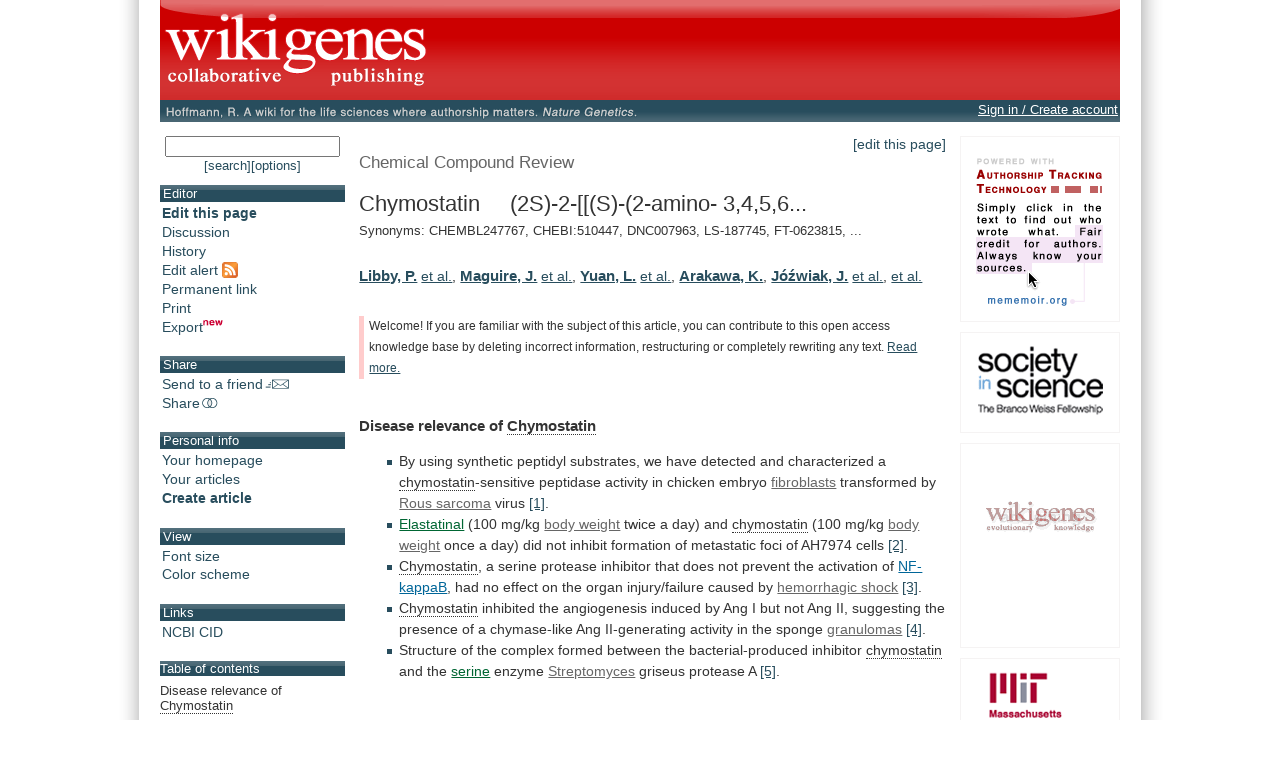

--- FILE ---
content_type: text/html;charset=UTF-8
request_url: https://www.wikigenes.org/e/chem/e/443119.html
body_size: 20673
content:
<!DOCTYPE html SYSTEM "about:legacy-compat">
<html xmlns="http://www.w3.org/1999/xhtml"><head><title>WikiGenes - Chymostatin - (2S)-2-[[(S)-(2-amino-3,4,5,6...</title><meta content="text/html; charset=UTF-8" http-equiv="content-type"/><meta content="initial-scale=1.0, minimum-scale=1.0, maximum-scale=1.0" name="viewport"/><style type="text/css">
   html, body {
    font-family: sans-serif;
   }
  </style><script src="/js/pkg/wokoon_pkg.js?build=3011" language="JavaScript" type="text/javascript">//</script><script src="/i18n/locale.js?build=3011&amp;locale=en_US" language="JavaScript" type="text/javascript">//</script><link href="/css/pkg/global_pkg.css?build=3011" type="text/css" rel="stylesheet"/><script language="JavaScript" type="text/javascript">
   window.name = "wokoonMain";
      if (typeof(wokoon) == 'undefined') window.wokoon = {};
      if (typeof(wokoon.SkinManager) == 'undefined') window.wokoon.SkinManager = {};
      wokoon.SkinManager.host = "www.wikigenes.org";
      wokoon.SkinManager.shortName = "WikiGenes";
      wokoon.SkinManager.longName = "WikiGenes - Collaborative Publishing";
      wokoon.SkinManager.rootPath = "";
      wokoon.SkinManager.https = "1";
      wokoon.SkinManager.locale = 'en_US';


      if(typeof(window.wokoonOnload)=='undefined') window.wokoonOnload=[];
      window.wokoonOnload.push(function() {

      //
      wokoon.Style.setImagePathUrl("/img/");
      wokoon.Style.setCSSPathUrl("/css/");

      //
      wokoon.Util.setBuild("3011");

      wokoon.Util.suppressErrors("true");
      wokoon.WindowManager.setPopupMaxDim(950,-1);
      wokoon.WindowManager.addPos("lnks", wokoon.WindowManager.positionCascadedInScreen);

      // facebook

      window.rx = {
      r:function () {
      if (window.FB) {

      // init the FB JS SDK
      FB.init({
      appId      : '74595306631', // App ID from the App Dashboard
      channelUrl : '//www.wikigenes.org'+wokoon.SkinManager.rootPath+'/user/fb/channel.html', // Channel File for x-domain communication
      status     : true, // check the login status upon init?
      cookie     : true, // set sessions cookies to allow your server to access the session?
      xfbml      : true  // parse XFBML tags on this page?
      });

      FB.getLoginStatus(function(response){

      if (response.status === 'connected') {
      // the user is logged in and has authenticated your
      // app, and response.authResponse supplies
      // the user's ID, a valid access token, a signed
      // request, and the time the access token
      // and signed request each expire
      var uid = response.authResponse.userID;
      //var accessToken = response.authResponse.accessToken;
      if(wokoon.MFunc) wokoon.MFunc.onFacebookReady(true);
      } else if (response.status === 'not_authorized') {
      // the user is logged in to Facebook,
      // but has not authenticated your app
      if(wokoon.MFunc) wokoon.MFunc.onFacebookReady(false);

      } else {
      // the user isn't logged in to Facebook.
      //FB.login();
      if(wokoon.MFunc) wokoon.MFunc.onFacebookReady(false);
      }

      });


      } else {
      wokoon.Util.setTimeout("window.rx.r();", 100);
      }
      }

      }
      window.rx.r();

      //
      // Load the SDK's source Asynchronously
      (function(d){
      var js, id = 'facebook-jssdk', ref = d.getElementsByTagName('script')[0];
      if (d.getElementById(id)) {return;}

      js = d.createElement('script'); js.id = id; js.async = true;
      js.src = "//connect.facebook.net/"+wokoon.SkinManager.locale+"/all.js";
      ref.parentNode.insertBefore(js, ref);

      }(document));

      });

  </script><meta xmlns:og="http://ogp.me/ns#" content="IE=8,9,10" http-equiv="X-UA-Compatible"/><meta xmlns:og="http://ogp.me/ns#" content="The world's first wiki where authorship really matters. Due credit and reputation for authors. Imagine a global collaborative knowledge base for original thoughts." name="Description"/><meta xmlns:og="http://ogp.me/ns#" content="wikigene wiki gene genewiki protein drug chemical disease author authorship tracking collaborative publishing evolutionary knowledge reputation system wiki2.0 global collaboration genes proteins drugs chemicals diseases compound" name="Keywords"/><meta xmlns:og="http://ogp.me/ns#" content="http://www.wikigenes.org/img/logo/white_on_red_square_600.png" property="og:image"/><meta xmlns:og="http://ogp.me/ns#" content="website" property="og:type"/><meta xmlns:og="http://ogp.me/ns#" content="WikiGenes - Collaborative Publishing" property="og:title"/><meta xmlns:og="http://ogp.me/ns#" content="http://www.wikigenes.org/" property="og:url"/><meta xmlns:og="http://ogp.me/ns#" content="WikiGenes - Collaborative Publishing" property="og:site_name"/><meta xmlns:og="http://ogp.me/ns#" content="The world's first wiki where authorship really matters. Due credit and reputation for authors [authorship tracking technology]. Imagine a global collaborative knowledge base for original thoughts [Nature Genetics]." property="og:description"/><meta xmlns:og="http://ogp.me/ns#" content="74595306631" property="fb:app_id"/><link xmlns:og="http://ogp.me/ns#" href="/img/logo/wikigenes_bgw_400w.gif" rel="image_src"/><link href="/css/layoutMain.css?build=3011" rel="stylesheet" type="text/css"/><script type="text/javascript">
       if(typeof(window.wokoonOnload)=='undefined') window.wokoonOnload=[];
       window.wokoonOnload.push(function() {
           //wokoon.Util.addLogWriter(wokoon.Util.LogLevel.DEBUG, wokoon.LogWriter.CONSOLE);
           //wokoon.Util.addLogWriter(wokoon.Util.LogLevel.DEBUG, wokoon.LogWriter.BROWSER);
           wokoon.Util.addLogWriter(wokoon.Util.LogLevel.FATAL, wokoon.LogWriter.REMOTE, "/jscl.html");

           // wokoon.MenuBar.setMenuBar("toolbar", "left_content", wokoon.Style.getMenuBarControls());

           wokoon.Status.init();
       });

   </script><script src="/js/content/frontView_api.js?build=3011" type="text/javascript" language="JavaScript">//</script><link href="/css/pkg/front_pkg.css?build=3011" rel="stylesheet" type="text/css"/><link href="/e/chem/e/443119.rss?all=1" title="Feed alert for this article" type="application/rss+xml" rel="alternate"/><script type="text/javascript">
      if(typeof(window.wokoonOnload)=='undefined') window.wokoonOnload=[];
      window.wokoonOnload.push(function() {
          wokoon.FrontView.setDocId(1);
          wokoon.FrontView.setAllowedRight(['edit','view','editTxt']);
          wokoon.FrontView.setAnnouncement(0);
          wokoon.FrontView.setDI("www", "chem", "e", "443119", "");
          wokoon.FrontView.setSE("0");
      });
  </script></head><body><div class="importantDescription"><img alt="" src="/img/logo/white_on_red_square_600.png"/><h1>The world's first wiki where authorship really matters (Nature Genetics, 2008). Due credit and reputation for authors. Imagine a global collaborative knowledge base for original thoughts. Search thousands of articles and collaborate with scientists around the globe.</h1><form method="get" action="/"><input type="text" size="55" name="search" tabindex="0"/><input value="go" id="find" name="action" type="submit"/></form><a href="/app/WikiGene">wikigene</a> or <a href="/app/WikiGene">wiki gene</a> protein drug chemical gene disease author authorship tracking collaborative publishing evolutionary knowledge reputation system wiki2.0 global collaboration genes proteins drugs chemicals diseases compound
  </div><div id="dim"><div id="sframe"><div class="noprint" id="header" style="position: relative;"><div onclick="window.location.href='/continue.html'; return false;" onmouseover="return wokTP.tip(this,'txt', '[@lang:welcome_to@] '+wokoon.SkinManager.shortName+'.');" id="header_home_button" class="preventTapTouchSelectDrag"> </div><div class="fbFloat"><div data-share="false" data-show-faces="true" data-action="like" data-layout="button" data-href="http://www.wikigenes.org" class="fb-like"> </div></div>
        </div><div id="subheader"><div id="subheader_content"><div id="ref_div"><span class="print">Hoffmann, R. A wiki for the life sciences where authorship matters. <em>Nature Genetics</em> (2008)</span><a onclick="return wokWM.popup(this, 'lnks');" href="http://www.nature.com/ng/journal/v40/n9/full/ng.f.217.html"><img onmouseover="wokTP.tip(this,'txt','[@lang:read_more_about_prj_mo@]'); return wokStyle.swapImage(this, '/img/wikigenes_ref_.gif');" alt="" src="/img/wikigenes_ref.gif" border="0" class="noprint preventTapTouchSelectDrag"/></a></div><div id="wokoonStatusDiv" class="noprint"> </div></div></div><div id="img_bg"><div id="left_main_content"><div class="noprint left_content" id="left_content"><div style="text-align:center; padding-bottom:12px;"><form id="quickSForm" method="get" action="/search.html"><input onkeypress="return wokoon.Form.submitOnEnter(this, event);" size="15" maxlength="60" name="search" type="text" style="width:95%;"/></form><a style="font-size:90%;" onclick="wokoon.Form.setHiddenFormValue('quickSForm', 'adv', 0).submit(); return false;" href="javascript: void 0;" class="txtBut">[search]</a><a style="font-size:90%;" onclick="wokoon.Form.setHiddenFormValue('quickSForm', 'adv', 1).submit(); return false;" href="javascript: void 0;" class="txtBut">[options]</a></div><div class="toolbar_box"><h1>Editor</h1><ul class="menu_font" id="editor_m"><li><a onmouseover="return wokTP.tip(this, 'txt', '[@lang:edit_bm_mo@]');" onclick="wokoon.FrontView.edit(); return false;" href="javascript: void 0;"><b>Edit this page</b></a></li><li><a onclick="wokoon.FrontView.viewpoint('d'); return false;" onmouseover="return wokTP.tip(this, 'txt', '[@lang:discussion_m_mo@]');" href="javascript: void 0;">Discussion</a></li><li><a onclick="wokoon.FrontView.archive(); return false;" onmouseover="return wokTP.tip(this, 'txt', '[@lang:history_m_mo@]');" href="javascript: void 0;">History</a></li><li><a onmouseover="return wokTP.tip(this,'txt', '[@lang:rss_m_mo@]');" onclick="return wokoon.MFunc.rss();" href="javascript: void 0;">Edit alert <img alt="" border="0" src="/img/rss/feed.gif" align="top"/></a></li><li><a onclick="wokoon.FrontView.pml(); return false;" onmouseover="return wokTP.tip(this, 'txt', '[@lang:permalink_m_mo@]');" href="javascript: void 0;">Permanent link</a></li><li><a onclick="wokoon.FrontView.print(); return false;" onmouseover="return wokTP.tip(this, 'txt', '[@lang:print_m_mo@]');" href="javascript: void 0;">Print</a></li><li><a onmouseover="return wokTP.tip(this,'txt', '[@lang:export_m_mo@]');" onclick="return wokoon.FrontView.exportDoc();" href="javascript: void 0;">Export<img alt="" height="12px" width="20px" border="0" align="bottom" src="/img/new.gif"/></a></li></ul></div><div class="toolbar_box"><h1>Share</h1><ul class="menu_font" id="share_m"><li><a onmouseover="return wokTP.tip(this, 'txt', '[@lang:send_m_mo@]');" onclick="return wokoon.MFunc.send2friend();" href="javascript: void 0;">Send to a friend<img src="/img/icons/email.gif" border="0" alt="" align="bottom"/></a></li><li><a onmouseover="return wokTP.tip(this, 'txt', '[@lang:share_m_mo@]');" onclick="return wokoon.MFunc.shareIt(this);" href="javascript: void 0;">Share<img src="/img/icons/share.gif" border="0" alt="" align="bottom"/></a></li></ul></div><div class="toolbar_box"><h1>Personal info</h1><ul class="menu_font"><li><a onmouseover="return wokTP.tip(this, 'txt', '[@lang:your_homepage_m_mo@]');" onclick="return wokoon.MFunc.showHome();" href="javascript: void 0;">Your homepage</a></li><li><a onmouseover="return wokTP.tip(this, 'txt', '[@lang:your_contrib_m_mo@]');" onclick="return wokoon.MFunc.showContributions();" href="javascript: void 0;">Your articles</a></li><li><b><a onmouseover="return wokTP.tip(this,'txt', '[@lang:create_m_mo@]')" href="/lookup/addRef.html">Create article</a></b></li></ul></div><div style="display:none;" id="onUserStatusDiv"> </div><div class="toolbar_box"><h1>View</h1><ul class="menu_font"><li><a onclick="wokoon.FrontView.toggleFS(); return false;" onmouseover="return wokTP.tip(this, 'txt', '[@lang:fontsize_m_mo@]');" href="javascript: void 0;">Font size</a></li><li><a onclick="wokoon.FrontView.toggleCM(); return false;" onmouseover="return wokTP.tip(this, 'txt', '[@lang:color_m_mo@]');" href="javascript: void 0;">Color scheme</a></li></ul></div><div class="toolbar_box"><h1>Links</h1><ul class="menu_font"><li><a rel="nofollow" onclick="return wokWM.popup(this, 'lnks');" href="http://pubchem.ncbi.nlm.nih.gov/summary/summary.cgi?loc=ec_rcs&amp;cid=443119">NCBI CID</a></li></ul></div><div class="orgMememoir_cc_toc orgMememoir_cc_meta toolbar_box"><h1>Table of contents</h1><ul class=""><li><a onmousedown="m3Q.ignmu();" href="#Disease_relevance_of_Chymostatin" onclick="return m3Q.toc(this);">Disease relevance of <span class="topic mono chem">Chymostatin</span></a></li></ul><ul class=""><li><a onmousedown="m3Q.ignmu();" href="#Psychiatry_related_information_on_Chymostatin" onclick="return m3Q.toc(this);">Psychiatry related information on <span class="topic mono chem">Chymostatin</span></a></li></ul><ul class=""><li><a onmousedown="m3Q.ignmu();" href="#High_impact_information_on_Chymostatin" onclick="return m3Q.toc(this);">High impact information on <span class="topic mono chem">Chymostatin</span></a></li></ul><ul class=""><li><a onmousedown="m3Q.ignmu();" href="#Chemical_compound_and_disease_context_of_Chymostatin" onclick="return m3Q.toc(this);">Chemical compound and disease context of <span class="topic mono chem">Chymostatin</span></a></li></ul><ul class=""><li><a onmousedown="m3Q.ignmu();" href="#Biological_context_of_Chymostatin" onclick="return m3Q.toc(this);">Biological context of <span class="topic mono chem">Chymostatin</span></a></li></ul><ul class=""><li><a onmousedown="m3Q.ignmu();" href="#Anatomical_context_of_Chymostatin" onclick="return m3Q.toc(this);">Anatomical context of <span class="topic mono chem">Chymostatin</span></a></li></ul><ul class=""><li><a onmousedown="m3Q.ignmu();" href="#Associations_of_Chymostatin_with_other_chemical_compounds" onclick="return m3Q.toc(this);">Associations of <span class="topic mono chem">Chymostatin</span> with other chemical compounds</a></li></ul><ul class=""><li><a onmousedown="m3Q.ignmu();" href="#Gene_context_of_Chymostatin" onclick="return m3Q.toc(this);">Gene context of <span class="topic mono chem">Chymostatin</span></a></li></ul><ul class=""><li><a onmousedown="m3Q.ignmu();" href="#Analytical,_diagnostic_and_therapeutic_context_of_Chymostatin" onclick="return m3Q.toc(this);">Analytical, diagnostic and therapeutic context of <span class="topic mono chem">Chymostatin</span></a></li></ul></div><div class="toolbar_box"><h1>About</h1><ul class="menu_font"><li><a href="/app/info/movie.html">Introduction</a></li><li><a href="/static/pdf/tutorial/wikigenes_tutorial.pdf">Tutorial</a></li><li><a href="/app/info/docs/legal/about.html">About</a></li><li><a onmouseover="return wokTP.tip(this, 'txt', '[@lang:contact_us_m_mo@]');" onclick="return wokoon.MFunc.contact();" href="javascript: void 0;">Contact us</a></li><li><a onmouseover="return wokTP.tip(this, 'txt', '[@lang:select_lang_m_mo@]');" onclick="return wokoon.MFunc.selectLanguage(this);" href="javascript: void 0;">Language [English]</a></li></ul></div><div class="toolbar_box"><h1>Terms</h1><ul class="menu_font"><li><a href="/app/info/docs/legal/terms.html">Terms of Use</a></li><li><a href="/app/info/docs/legal/privacy.html">Privacy Policy</a></li><li><a href="/app/info/docs/legal/openAccess.html">Open Access</a></li></ul></div><div style="text-align:center; margin-top:15px;"><a onmouseover="return wokTP.tip(this, 'txt', '[@lang:wg_movie_ad_mo@]');" href="/app/info/movie.html" target="_top"><img alt="" src="/img/movie/wikigenes_movie_sq.gif" border="0"/></a></div><p> </p></div><div class="main_content" id="main_content"><noscript><div id="noscriptMsg"><h1>Javascript disabled</h1><p>
        Please enable Javascript support in your browser to use this application.
       </p><p>
        Instructions on how to enable JavaScript on different browsers can be found here: <a target="_blank" href="http://www.google.com/support/bin/answer.py?answer=23852">http://www.google.com/support/bin/answer.py?answer=23852</a>.
       </p></div></noscript><form id="wikiForm" method="post" action=""><input value="edit" name="cmd" type="hidden"/><input value="" name="smd" type="hidden"/></form><div style="display:none;" class="noprint" id="announcementDiv"> </div><div class="noprint" id="editThisPage"><a onmouseover="return wokTP.tip(this, 'txt', '[@lang:edit_bm_mo@]');" onclick="wokoon.FrontView.edit(); return false;" href="javascript: void 0;" class="txtBut">[edit this page]</a></div><div class="orgMememoir_cc_doc" id="artId"><div class="entityHead"><div class="orgMememoir_cc_entityType">Chemical Compound Review<span>: </span></div><div><h1>Chymostatin    
   (2S)-2-[[(S)-(2-amino- 3,4,5,6...</h1></div><div style="margin-top:0.5em; font-size:90%;">Synonyms:
    CHEMBL247767, CHEBI:510447, DNC007963, LS-187745, FT-0623815, ...</div><div style="display:none;"> </div></div><div id="divSpacerbeforeAuthor"><div style="display:none;"> </div></div><div id="divAuthorsPos"><div style="display:none;"> </div><div id="divAuthors"><div style="display:none;"> </div><div id="divAuthorsNames"><a class="author" href="javascript: void 0;" onclick="wokoon.FrontView.rateContribution(true, 'pm7019224', this); return false;" onmouseover="wokoon.FrontView.hlAuthor(new WokoonAID('pm7019224'));" onmouseout="wokoon.FrontView.hlAuthor();">Libby,
        P.</a> <a onmouseout="wokoon.FrontView.hlAuthor();" href="javascript:void 0;" onclick="wokoon.FrontView.showEtAl('pm7019224'); return false;" onmouseover="wokoon.FrontView.hlAuthor(new WokoonAID('pm7019224'));">et al.</a>, <a class="author" href="javascript: void 0;" onclick="wokoon.FrontView.rateContribution(true, '551064', this); return false;" onmouseover="wokoon.FrontView.hlAuthor(new WokoonAID('551064'));" onmouseout="wokoon.FrontView.hlAuthor();">Maguire,
        J.</a> <a onmouseout="wokoon.FrontView.hlAuthor();" href="javascript:void 0;" onclick="wokoon.FrontView.showEtAl('551064'); return false;" onmouseover="wokoon.FrontView.hlAuthor(new WokoonAID('551064'));">et al.</a>, <a class="author" href="javascript: void 0;" onclick="wokoon.FrontView.rateContribution(true, 'pm3305358', this); return false;" onmouseover="wokoon.FrontView.hlAuthor(new WokoonAID('pm3305358'));" onmouseout="wokoon.FrontView.hlAuthor();">Yuan,
        L.</a> <a onmouseout="wokoon.FrontView.hlAuthor();" href="javascript:void 0;" onclick="wokoon.FrontView.showEtAl('pm3305358'); return false;" onmouseover="wokoon.FrontView.hlAuthor(new WokoonAID('pm3305358'));">et al.</a>, <a class="author" href="javascript: void 0;" onclick="wokoon.FrontView.rateContribution(true, 'pm9120682', this); return false;" onmouseover="wokoon.FrontView.hlAuthor(new WokoonAID('pm9120682'));" onmouseout="wokoon.FrontView.hlAuthor();">Arakawa,
        K.</a>, <a class="author" href="javascript: void 0;" onclick="wokoon.FrontView.rateContribution(true, '551299', this); return false;" onmouseover="wokoon.FrontView.hlAuthor(new WokoonAID('551299'));" onmouseout="wokoon.FrontView.hlAuthor();">Jóźwiak,
        J.</a> <a onmouseout="wokoon.FrontView.hlAuthor();" href="javascript:void 0;" onclick="wokoon.FrontView.showEtAl('551299'); return false;" onmouseover="wokoon.FrontView.hlAuthor(new WokoonAID('551299'));">et al.</a>, <a onclick="wokoon.FrontView.showAuthors(); return false;" href="javascript: void 0;">et al. </a><div style="display:none;"> </div></div><div style="display:none;" id="divSpecialHlSel"><div style="display:none;"> </div></div></div><div class="importantDescription"><a href="/e/author/e/435650.html"> Ochel</a>,
    <a href="/e/author/e/435650.html"> Gademann</a>,
    <a href="/e/author/e/521349.html"> Johnson</a>,
    <a href="/e/author/e/521349.html"> Jackson</a>,
    <a href="/e/author/e/521349.html"> Angelini</a>,
    <a href="/e/author/e/521349.html"> George</a>,
    <a href="/e/author/e/798458.html"> Muramatsu</a>,
    <a href="/e/author/e/798458.html"> Katada</a>,
    <a href="/e/author/e/798458.html"> Hayashi</a>,
    <a href="/e/author/e/798458.html"> Majima</a>,
    <a href="/e/author/e/551064.html"> Maguire</a>,
    <a href="/e/author/e/551064.html"> Davenport</a>,
    <a href="/e/author/e/551299.html"> Jóźwiak</a>,
    <a href="/e/author/e/551299.html"> Komar</a>,
    <a href="/e/author/e/551299.html"> Jankowska</a>,
    <a href="/e/author/e/551299.html"> Martirosian</a>,
     
   </div></div><div class="orgMememoir_cc_content orgMememoir_cc_meta" id="artCntId"><div id="stub" style="overflow:auto;" class="ctrl stub noprint"><div style="margin-left: 5px; padding-left: 5px; background-color: #ffffff;">
  Welcome! If you are familiar with the subject of this article, you can contribute to this open access knowledge base by deleting incorrect information, restructuring or completely rewriting any text.
 <a onclick="return wokoon.FrontView.showDivDlg(this, 'stub_msg');" href="javascript:void 0;">Read more.</a></div></div><div style="display: none;" id="stub_msg">
   <h1>Welcome to WikiGenes!</h1>
   If you are familiar with the subject of this article, you can contribute to this open access knowledge base by deleting incorrect information, restructuring or completely rewriting any text.
   <p>Ideally this entry shall become one comprehensive and continuous article. Bulleted lists, for instance, were only used because it is impossible to automatically integrate independent facts into a continuous text.</p>
   <p>Much of the current information on this page has been automatically compiled from Pubmed.</p>
   <p>This precompiled information serves as a substrate and matrix to embed your contributions, but it is by no means the final word - <em>Homo sapiens</em> can do much better!</p>
   <p>
<b>WikiGenes is a non-profit and open access community project - <a target="_blank" href="/app/info/docs/legal/about.html">Read more</a>.</b>
</p>
  </div><a name="Disease_relevance_of_Chymostatin"><div style="display:none;"> </div></a><h2><span sid="0">Disease relevance of <a href="/e/chem/e/443119.html" class="chem topic mono" onmousedown="m3Q.mtmd(this);" onclick="if(!m3Q.mtmc(this)) return false;" onmouseover="return m3Q.mtmo(this, &quot;txt&quot;, &quot;[@lang:this_is_main_topic_page@]&lt;br/&gt; &lt;br/&gt;[@lang:chem@]: &lt;b&gt;Chymostatin&lt;/b&gt;&lt;br/&gt; &lt;br/&gt;&lt;span style='font-size:90%';&gt;[[@lang:hold_mouse_4author_mo@]]&lt;/span&gt;&quot;);">Chymostatin</a></span></h2><ul><li><span sid="pm6300832">By using synthetic peptidyl substrates, we have detected and characterized a <a href="/e/chem/e/443119.html" class="chem topic mono" onmousedown="m3Q.mtmd(this);" onclick="if(!m3Q.mtmc(this)) return false;" onmouseover="return m3Q.mtmo(this, &quot;txt&quot;, &quot;[@lang:this_is_main_topic_page@]&lt;br/&gt; &lt;br/&gt;[@lang:chem@]: &lt;b&gt;Chymostatin&lt;/b&gt;&lt;br/&gt; &lt;br/&gt;&lt;span style='font-size:90%';&gt;[[@lang:hold_mouse_4author_mo@]]&lt;/span&gt;&quot;);">chymostatin</a>-sensitive peptidase activity in chicken embryo <a href="/e/mesh/e/219.html" onclick="if(!m3Q.mtmc(this)) return false;" onmousedown="m3Q.mtmd(this);" onmouseover="return m3Q.mtmo(this, &quot;txt&quot;, &quot;[@lang:mesh@]: &lt;b&gt;Fibroblasts&lt;/b&gt;&lt;br/&gt; &lt;br/&gt;&lt;span style='font-size:90%';&gt;[[@lang:hold_mouse_4author_mo@]]&lt;/span&gt;&quot;);" class="mesh mono">fibroblasts</a> transformed by <a href="/e/mesh/e/6102.html" onclick="if(!m3Q.mtmc(this)) return false;" onmousedown="m3Q.mtmd(this);" onmouseover="return m3Q.mtmo(this, &quot;txt&quot;, &quot;[@lang:mesh@]: &lt;b&gt;Sarcoma, Avian&lt;/b&gt;&lt;br/&gt; &lt;br/&gt;&lt;span style='font-size:90%';&gt;[[@lang:hold_mouse_4author_mo@]]&lt;/span&gt;&quot;);" class="mesh mono">Rous sarcoma</a> virus <a class="ref mono" rel="nofollow" href="/e/ref/e/6300832.html" onmousedown="m3Q.mtmd(this);" onclick="if(!m3Q.mtmc(this)) return false; return true;" onmouseover="return m3Q.mtmo(this, &quot;txt&quot;, &quot;&lt;b&gt;Detection and partial characterization of a chymostatin-sensitive endopeptidase in transformed fibroblasts.&lt;/b&gt;&lt;br/&gt;O\'Donnell-Tormey, J., Quigley, J.P.&lt;br/&gt;&lt;em&gt;Proc. Natl. Acad. Sci. U.S.A.&lt;/em&gt; (1983)&lt;br/&gt; &lt;br/&gt;&lt;span style='font-size:90%';&gt;[[@lang:hold_mouse_4author_mo@]]&lt;/span&gt;&quot;);">[1]</a>.</span></li><li><span sid="pm7388809"><a href="/e/chem/e/91645.html" onclick="if(!m3Q.mtmc(this)) return false;" onmousedown="m3Q.mtmd(this);" onmouseover="return m3Q.mtmo(this, &quot;txt&quot;, &quot;[@lang:chem@]: &lt;b&gt;elastatinal&lt;/b&gt;&lt;br/&gt; &lt;br/&gt;&lt;span style='font-size:90%';&gt;[[@lang:hold_mouse_4author_mo@]]&lt;/span&gt;&quot;);" class="chem mono">Elastatinal</a> (100 mg/kg <a href="/e/mesh/e/893.html" onclick="if(!m3Q.mtmc(this)) return false;" onmousedown="m3Q.mtmd(this);" onmouseover="return m3Q.mtmo(this, &quot;txt&quot;, &quot;[@lang:mesh@]: &lt;b&gt;Body Weight&lt;/b&gt;&lt;br/&gt; &lt;br/&gt;&lt;span style='font-size:90%';&gt;[[@lang:hold_mouse_4author_mo@]]&lt;/span&gt;&quot;);" class="mesh mono">body weight</a> twice a day) and <a href="/e/chem/e/443119.html" class="chem topic mono" onmousedown="m3Q.mtmd(this);" onclick="if(!m3Q.mtmc(this)) return false;" onmouseover="return m3Q.mtmo(this, &quot;txt&quot;, &quot;[@lang:this_is_main_topic_page@]&lt;br/&gt; &lt;br/&gt;[@lang:chem@]: &lt;b&gt;Chymostatin&lt;/b&gt;&lt;br/&gt; &lt;br/&gt;&lt;span style='font-size:90%';&gt;[[@lang:hold_mouse_4author_mo@]]&lt;/span&gt;&quot;);">chymostatin</a> (100 mg/kg <a href="/e/mesh/e/893.html" onclick="if(!m3Q.mtmc(this)) return false;" onmousedown="m3Q.mtmd(this);" onmouseover="return m3Q.mtmo(this, &quot;txt&quot;, &quot;[@lang:mesh@]: &lt;b&gt;Body Weight&lt;/b&gt;&lt;br/&gt; &lt;br/&gt;&lt;span style='font-size:90%';&gt;[[@lang:hold_mouse_4author_mo@]]&lt;/span&gt;&quot;);" class="mesh mono">body weight</a> once a day) did not inhibit formation of metastatic foci of AH7974 cells <a class="ref mono" rel="nofollow" href="/e/ref/e/7388809.html" onmousedown="m3Q.mtmd(this);" onclick="if(!m3Q.mtmc(this)) return false; return true;" onmouseover="return m3Q.mtmo(this, &quot;txt&quot;, &quot;&lt;b&gt;Inhibition of experimental blood-borne lung metastasis by protease inhibitors.&lt;/b&gt;&lt;br/&gt;Saito, D., Sawamura, M., Umezawa, K., Kanai, Y., Furihata, C., Matsushima, T., Sugimura, T.&lt;br/&gt;&lt;em&gt;Cancer Res.&lt;/em&gt; (1980)&lt;br/&gt; &lt;br/&gt;&lt;span style='font-size:90%';&gt;[[@lang:hold_mouse_4author_mo@]]&lt;/span&gt;&quot;);">[2]</a>.</span></li><li><span sid="pm11149905"><a href="/e/chem/e/443119.html" class="chem topic mono" onmousedown="m3Q.mtmd(this);" onclick="if(!m3Q.mtmc(this)) return false;" onmouseover="return m3Q.mtmo(this, &quot;txt&quot;, &quot;[@lang:this_is_main_topic_page@]&lt;br/&gt; &lt;br/&gt;[@lang:chem@]: &lt;b&gt;Chymostatin&lt;/b&gt;&lt;br/&gt; &lt;br/&gt;&lt;span style='font-size:90%';&gt;[[@lang:hold_mouse_4author_mo@]]&lt;/span&gt;&quot;);">Chymostatin</a>, a serine protease inhibitor that does not prevent the activation of <a href="/e/gene/e/18033.html" onclick="if(!m3Q.mtmc(this)) return false;" onmousedown="m3Q.mtmd(this);" onmouseover="return m3Q.mtmo(this, &quot;txt&quot;, &quot;[@lang:gene@]: &lt;b&gt;Nfkb1&lt;/b&gt; - nuclear factor of kappa light chain gene... (&lt;em&gt;Mus musculus&lt;/em&gt;)&lt;br/&gt; &lt;br/&gt;&lt;span style='font-size:90%';&gt;[[@lang:hold_mouse_4author_mo@]]&lt;/span&gt;&quot;);" class="gene mono">NF-kappaB</a>, had no effect on the organ injury/failure caused by <a href="/e/mesh/e/7254.html" onclick="if(!m3Q.mtmc(this)) return false;" onmousedown="m3Q.mtmd(this);" onmouseover="return m3Q.mtmo(this, &quot;txt&quot;, &quot;[@lang:mesh@]: &lt;b&gt;Shock, Hemorrhagic&lt;/b&gt;&lt;br/&gt; &lt;br/&gt;&lt;span style='font-size:90%';&gt;[[@lang:hold_mouse_4author_mo@]]&lt;/span&gt;&quot;);" class="mesh mono">hemorrhagic shock</a> <a class="ref mono" rel="nofollow" href="/e/ref/e/11149905.html" onmousedown="m3Q.mtmd(this);" onclick="if(!m3Q.mtmc(this)) return false; return true;" onmouseover="return m3Q.mtmo(this, &quot;txt&quot;, &quot;&lt;b&gt;Calpain inhibitor I reduces the activation of nuclear factor-kappaB and organ injury/dysfunction in hemorrhagic shock.&lt;/b&gt;&lt;br/&gt;McDonald, M.C., Mota-Filipe, H., Paul, A., Cuzzocrea, S., Abdelrahman, M., Harwood, S., Plevin, R., Chatterjee, P.K., Yaqoob, M.M., Thiemermann, C.&lt;br/&gt;&lt;em&gt;FASEB J.&lt;/em&gt; (2001)&lt;br/&gt; &lt;br/&gt;&lt;span style='font-size:90%';&gt;[[@lang:hold_mouse_4author_mo@]]&lt;/span&gt;&quot;);">[3]</a>.</span></li><li><span sid="798458" osid="pm10681534"><a href="/e/chem/e/443119.html" class="chem topic mono" onmousedown="m3Q.mtmd(this);" onclick="if(!m3Q.mtmc(this)) return false;" onmouseover="return m3Q.mtmo(this, &quot;txt&quot;, &quot;[@lang:this_is_main_topic_page@]&lt;br/&gt; &lt;br/&gt;[@lang:chem@]: &lt;b&gt;Chymostatin&lt;/b&gt;&lt;br/&gt; &lt;br/&gt;&lt;span style='font-size:90%';&gt;[[@lang:hold_mouse_4author_mo@]]&lt;/span&gt;&quot;);">Chymostatin</a> inhibited the angiogenesis induced by Ang I but not Ang II, suggesting the presence of a chymase-like Ang II-generating activity in the sponge <a href="/e/mesh/e/3599.html" onclick="if(!m3Q.mtmc(this)) return false;" onmousedown="m3Q.mtmd(this);" onmouseover="return m3Q.mtmo(this, &quot;txt&quot;, &quot;[@lang:mesh@]: &lt;b&gt;Granuloma&lt;/b&gt;&lt;br/&gt; &lt;br/&gt;&lt;span style='font-size:90%';&gt;[[@lang:hold_mouse_4author_mo@]]&lt;/span&gt;&quot;);" class="mesh mono">granulomas</a> <a class="ref mono" rel="nofollow" href="/e/ref/e/10681534.html" onmousedown="m3Q.mtmd(this);" onclick="if(!m3Q.mtmc(this)) return false; return true;" onmouseover="return m3Q.mtmo(this, &quot;txt&quot;, &quot;&lt;b&gt;Chymase as a proangiogenic factor. A possible involvement of chymase-angiotensin-dependent pathway in the hamster sponge angiogenesis model.&lt;/b&gt;&lt;br/&gt;Muramatsu, M., Katada, J., Hayashi, I., Majima, M.&lt;br/&gt;&lt;em&gt;J. Biol. Chem.&lt;/em&gt; (2000)&lt;br/&gt; &lt;br/&gt;&lt;span style='font-size:90%';&gt;[[@lang:hold_mouse_4author_mo@]]&lt;/span&gt;&quot;);">[4]</a>.</span></li><li><span sid="pm6790710">Structure of the complex formed between the bacterial-produced inhibitor <a href="/e/chem/e/443119.html" class="chem topic mono" onmousedown="m3Q.mtmd(this);" onclick="if(!m3Q.mtmc(this)) return false;" onmouseover="return m3Q.mtmo(this, &quot;txt&quot;, &quot;[@lang:this_is_main_topic_page@]&lt;br/&gt; &lt;br/&gt;[@lang:chem@]: &lt;b&gt;Chymostatin&lt;/b&gt;&lt;br/&gt; &lt;br/&gt;&lt;span style='font-size:90%';&gt;[[@lang:hold_mouse_4author_mo@]]&lt;/span&gt;&quot;);">chymostatin</a> and the <a href="/e/chem/e/617.html" onclick="if(!m3Q.mtmc(this)) return false;" onmousedown="m3Q.mtmd(this);" onmouseover="return m3Q.mtmo(this, &quot;txt&quot;, &quot;[@lang:chem@]: &lt;b&gt;serine&lt;/b&gt;&lt;br/&gt; &lt;br/&gt;&lt;span style='font-size:90%';&gt;[[@lang:hold_mouse_4author_mo@]]&lt;/span&gt;&quot;);" class="chem mono">serine</a> enzyme <a href="/e/mesh/e/890.html" onclick="if(!m3Q.mtmc(this)) return false;" onmousedown="m3Q.mtmd(this);" onmouseover="return m3Q.mtmo(this, &quot;txt&quot;, &quot;[@lang:mesh@]: &lt;b&gt;Streptomyces&lt;/b&gt;&lt;br/&gt; &lt;br/&gt;&lt;span style='font-size:90%';&gt;[[@lang:hold_mouse_4author_mo@]]&lt;/span&gt;&quot;);" class="mesh mono">Streptomyces</a> griseus protease A <a class="ref mono" rel="nofollow" href="/e/ref/e/6790710.html" onmousedown="m3Q.mtmd(this);" onclick="if(!m3Q.mtmc(this)) return false; return true;" onmouseover="return m3Q.mtmo(this, &quot;txt&quot;, &quot;&lt;b&gt;Structure of the complex formed between the bacterial-produced inhibitor chymostatin and the serine enzyme Streptomyces griseus protease A.&lt;/b&gt;&lt;br/&gt;Delbaere, L.T., Brayer, G.D.&lt;br/&gt;&lt;em&gt;J. Mol. Biol.&lt;/em&gt; (1980)&lt;br/&gt; &lt;br/&gt;&lt;span style='font-size:90%';&gt;[[@lang:hold_mouse_4author_mo@]]&lt;/span&gt;&quot;);">[5]</a>.</span></li></ul><a name="Psychiatry_related_information_on_Chymostatin"><div style="display:none;"> </div></a><h2><span sid="0">Psychiatry related information on <a href="/e/chem/e/443119.html" class="chem topic mono" onmousedown="m3Q.mtmd(this);" onclick="if(!m3Q.mtmc(this)) return false;" onmouseover="return m3Q.mtmo(this, &quot;txt&quot;, &quot;[@lang:this_is_main_topic_page@]&lt;br/&gt; &lt;br/&gt;[@lang:chem@]: &lt;b&gt;Chymostatin&lt;/b&gt;&lt;br/&gt; &lt;br/&gt;&lt;span style='font-size:90%';&gt;[[@lang:hold_mouse_4author_mo@]]&lt;/span&gt;&quot;);">Chymostatin</a></span></h2><ul><li><span sid="pm3732454">When 3-week-old dystrophic mice received <a href="/e/chem/e/443119.html" class="chem topic mono" onmousedown="m3Q.mtmd(this);" onclick="if(!m3Q.mtmc(this)) return false;" onmouseover="return m3Q.mtmo(this, &quot;txt&quot;, &quot;[@lang:this_is_main_topic_page@]&lt;br/&gt; &lt;br/&gt;[@lang:chem@]: &lt;b&gt;Chymostatin&lt;/b&gt;&lt;br/&gt; &lt;br/&gt;&lt;span style='font-size:90%';&gt;[[@lang:hold_mouse_4author_mo@]]&lt;/span&gt;&quot;);">chymostatin</a> (1 mg/kg, i.p.), the decrease in <a href="/e/mesh/e/5211.html" onclick="if(!m3Q.mtmc(this)) return false;" onmousedown="m3Q.mtmd(this);" onmouseover="return m3Q.mtmo(this, &quot;txt&quot;, &quot;[@lang:mesh@]: &lt;b&gt;Motor Activity&lt;/b&gt;&lt;br/&gt; &lt;br/&gt;&lt;span style='font-size:90%';&gt;[[@lang:hold_mouse_4author_mo@]]&lt;/span&gt;&quot;);" class="mesh mono">locomotor activity</a> was retarded, serum enzyme levels decreased significantly, and muscle protein content increased significantly <a class="ref mono" rel="nofollow" href="/e/ref/e/3732454.html" onmousedown="m3Q.mtmd(this);" onclick="if(!m3Q.mtmc(this)) return false; return true;" onmouseover="return m3Q.mtmo(this, &quot;txt&quot;, &quot;&lt;b&gt;Beneficial effect of chymostatin on dystrophic mice.&lt;/b&gt;&lt;br/&gt;Komatsu, K., Matsui, A., Satoh, S.&lt;br/&gt;&lt;em&gt;Exp. Neurol.&lt;/em&gt; (1986)&lt;br/&gt; &lt;br/&gt;&lt;span style='font-size:90%';&gt;[[@lang:hold_mouse_4author_mo@]]&lt;/span&gt;&quot;);">[6]</a>.</span></li></ul><a name="High_impact_information_on_Chymostatin"><div style="display:none;"> </div></a><h2><span sid="0">High impact information on <a href="/e/chem/e/443119.html" class="chem topic mono" onmousedown="m3Q.mtmd(this);" onclick="if(!m3Q.mtmc(this)) return false;" onmouseover="return m3Q.mtmo(this, &quot;txt&quot;, &quot;[@lang:this_is_main_topic_page@]&lt;br/&gt; &lt;br/&gt;[@lang:chem@]: &lt;b&gt;Chymostatin&lt;/b&gt;&lt;br/&gt; &lt;br/&gt;&lt;span style='font-size:90%';&gt;[[@lang:hold_mouse_4author_mo@]]&lt;/span&gt;&quot;);">Chymostatin</a></span></h2><ul><li><span sid="pm429965"><a href="/e/chem/e/443119.html" class="chem topic mono" onmousedown="m3Q.mtmd(this);" onclick="if(!m3Q.mtmc(this)) return false;" onmouseover="return m3Q.mtmo(this, &quot;txt&quot;, &quot;[@lang:this_is_main_topic_page@]&lt;br/&gt; &lt;br/&gt;[@lang:chem@]: &lt;b&gt;Chymostatin&lt;/b&gt;&lt;br/&gt; &lt;br/&gt;&lt;span style='font-size:90%';&gt;[[@lang:hold_mouse_4author_mo@]]&lt;/span&gt;&quot;);">Chymostatin</a> selectively inhibited the monocyte-derived <a href="/e/gene/e/5340.html" onclick="if(!m3Q.mtmc(this)) return false;" onmousedown="m3Q.mtmd(this);" onmouseover="return m3Q.mtmo(this, &quot;txt&quot;, &quot;[@lang:gene@]: &lt;b&gt;PLG&lt;/b&gt; - plasminogen (&lt;em&gt;Homo sapiens&lt;/em&gt;)&lt;br/&gt; &lt;br/&gt;&lt;span style='font-size:90%';&gt;[[@lang:hold_mouse_4author_mo@]]&lt;/span&gt;&quot;);" class="gene mono">plasminogen</a> activators <a class="ref mono" rel="nofollow" href="/e/ref/e/429965.html" onmousedown="m3Q.mtmd(this);" onclick="if(!m3Q.mtmc(this)) return false; return true;" onmouseover="return m3Q.mtmo(this, &quot;txt&quot;, &quot;&lt;b&gt;Neutral protease secretion by human monocytes. Effect of surface-bound immune complexes.&lt;/b&gt;&lt;br/&gt;Ragsdale, C.G., Arend, W.P.&lt;br/&gt;&lt;em&gt;J. Exp. Med.&lt;/em&gt; (1979)&lt;br/&gt; &lt;br/&gt;&lt;span style='font-size:90%';&gt;[[@lang:hold_mouse_4author_mo@]]&lt;/span&gt;&quot;);">[7]</a>.</span></li><li><span sid="pm6300832">Detection and partial characterization of a <a href="/e/chem/e/443119.html" class="chem topic mono" onmousedown="m3Q.mtmd(this);" onclick="if(!m3Q.mtmc(this)) return false;" onmouseover="return m3Q.mtmo(this, &quot;txt&quot;, &quot;[@lang:this_is_main_topic_page@]&lt;br/&gt; &lt;br/&gt;[@lang:chem@]: &lt;b&gt;Chymostatin&lt;/b&gt;&lt;br/&gt; &lt;br/&gt;&lt;span style='font-size:90%';&gt;[[@lang:hold_mouse_4author_mo@]]&lt;/span&gt;&quot;);">chymostatin</a>-sensitive endopeptidase in transformed <a href="/e/mesh/e/219.html" onclick="if(!m3Q.mtmc(this)) return false;" onmousedown="m3Q.mtmd(this);" onmouseover="return m3Q.mtmo(this, &quot;txt&quot;, &quot;[@lang:mesh@]: &lt;b&gt;Fibroblasts&lt;/b&gt;&lt;br/&gt; &lt;br/&gt;&lt;span style='font-size:90%';&gt;[[@lang:hold_mouse_4author_mo@]]&lt;/span&gt;&quot;);" class="mesh mono">fibroblasts</a> <a class="ref mono" rel="nofollow" href="/e/ref/e/6300832.html" onmousedown="m3Q.mtmd(this);" onclick="if(!m3Q.mtmc(this)) return false; return true;" onmouseover="return m3Q.mtmo(this, &quot;txt&quot;, &quot;&lt;b&gt;Detection and partial characterization of a chymostatin-sensitive endopeptidase in transformed fibroblasts.&lt;/b&gt;&lt;br/&gt;O\'Donnell-Tormey, J., Quigley, J.P.&lt;br/&gt;&lt;em&gt;Proc. Natl. Acad. Sci. U.S.A.&lt;/em&gt; (1983)&lt;br/&gt; &lt;br/&gt;&lt;span style='font-size:90%';&gt;[[@lang:hold_mouse_4author_mo@]]&lt;/span&gt;&quot;);">[1]</a>.</span></li><li><span sid="435650" osid="pm15259907">Concurrent treatment with the protease inhibitor <a href="/e/chem/e/443119.html" class="chem topic mono" onmousedown="m3Q.mtmd(this);" onclick="if(!m3Q.mtmc(this)) return false;" onmouseover="return m3Q.mtmo(this, &quot;txt&quot;, &quot;[@lang:this_is_main_topic_page@]&lt;br/&gt; &lt;br/&gt;[@lang:chem@]: &lt;b&gt;Chymostatin&lt;/b&gt;&lt;br/&gt; &lt;br/&gt;&lt;span style='font-size:90%';&gt;[[@lang:hold_mouse_4author_mo@]]&lt;/span&gt;&quot;);">chymostatin</a> completely prevents PrPc loss <a class="ref mono" rel="nofollow" href="/e/ref/e/15259907.html" onmousedown="m3Q.mtmd(this);" onclick="if(!m3Q.mtmc(this)) return false; return true;" onmouseover="return m3Q.mtmo(this, &quot;txt&quot;, &quot;&lt;b&gt;Destabilization of the non-pathogenic, cellular prion-protein by a small molecular drug.&lt;/b&gt;&lt;br/&gt;Ochel, H.J., Gademann, G.&lt;br/&gt;&lt;em&gt;Antivir. Ther. (Lond.)&lt;/em&gt; (2004)&lt;br/&gt; &lt;br/&gt;&lt;span style='font-size:90%';&gt;[[@lang:hold_mouse_4author_mo@]]&lt;/span&gt;&quot;);">[8]</a>.</span></li><li><span sid="pm6135503">These results suggest that the apparent induction of intracellular <a href="/e/gene/e/21816.html" onclick="if(!m3Q.mtmc(this)) return false;" onmousedown="m3Q.mtmd(this);" onmouseover="return m3Q.mtmo(this, &quot;txt&quot;, &quot;[@lang:gene@]: &lt;b&gt;Tgm1&lt;/b&gt; - transglutaminase 1, K polypeptide (&lt;em&gt;Mus musculus&lt;/em&gt;)&lt;br/&gt; &lt;br/&gt;&lt;span style='font-size:90%';&gt;[[@lang:hold_mouse_4author_mo@]]&lt;/span&gt;&quot;);" class="gene mono">transglutaminase</a> activity is mediated by a <a href="/e/chem/e/443119.html" class="chem topic mono" onmousedown="m3Q.mtmd(this);" onclick="if(!m3Q.mtmc(this)) return false;" onmouseover="return m3Q.mtmo(this, &quot;txt&quot;, &quot;[@lang:this_is_main_topic_page@]&lt;br/&gt; &lt;br/&gt;[@lang:chem@]: &lt;b&gt;Chymostatin&lt;/b&gt;&lt;br/&gt; &lt;br/&gt;&lt;span style='font-size:90%';&gt;[[@lang:hold_mouse_4author_mo@]]&lt;/span&gt;&quot;);">chymostatin</a>-sensitive protease, while both phorbol ester binding and the reduction by TPA of <a href="/e/gene/e/13645.html" onclick="if(!m3Q.mtmc(this)) return false;" onmousedown="m3Q.mtmd(this);" onmouseover="return m3Q.mtmo(this, &quot;txt&quot;, &quot;[@lang:gene@]: &lt;b&gt;Egf&lt;/b&gt; - epidermal growth factor (&lt;em&gt;Mus musculus&lt;/em&gt;)&lt;br/&gt; &lt;br/&gt;&lt;span style='font-size:90%';&gt;[[@lang:hold_mouse_4author_mo@]]&lt;/span&gt;&quot;);" class="gene mono">epidermal growth factor</a> binding at the <a href="/e/mesh/e/31.html" onclick="if(!m3Q.mtmc(this)) return false;" onmousedown="m3Q.mtmd(this);" onmouseover="return m3Q.mtmo(this, &quot;txt&quot;, &quot;[@lang:mesh@]: &lt;b&gt;Cell Membrane&lt;/b&gt;&lt;br/&gt; &lt;br/&gt;&lt;span style='font-size:90%';&gt;[[@lang:hold_mouse_4author_mo@]]&lt;/span&gt;&quot;);" class="mesh mono">cell membrane</a> were independent <a class="ref mono" rel="nofollow" href="/e/ref/e/6135503.html" onmousedown="m3Q.mtmd(this);" onclick="if(!m3Q.mtmc(this)) return false; return true;" onmouseover="return m3Q.mtmo(this, &quot;txt&quot;, &quot;&lt;b&gt;Inhibition of 12-O-tetradecanoylphorbol-13-acetate induction of epidermal transglutaminase activity by protease inhibitors.&lt;/b&gt;&lt;br/&gt;Kawamura, H., Strickland, J.E., Yuspa, S.H.&lt;br/&gt;&lt;em&gt;Cancer Res.&lt;/em&gt; (1983)&lt;br/&gt; &lt;br/&gt;&lt;span style='font-size:90%';&gt;[[@lang:hold_mouse_4author_mo@]]&lt;/span&gt;&quot;);">[9]</a>.</span></li><li><span sid="pm10660528">On the other hand, (30bp)DNA has little or no effect on the reversible inhibition of cat G by MPI or <a href="/e/chem/e/443119.html" class="chem topic mono" onmousedown="m3Q.mtmd(this);" onclick="if(!m3Q.mtmc(this)) return false;" onmouseover="return m3Q.mtmo(this, &quot;txt&quot;, &quot;[@lang:this_is_main_topic_page@]&lt;br/&gt; &lt;br/&gt;[@lang:chem@]: &lt;b&gt;Chymostatin&lt;/b&gt;&lt;br/&gt; &lt;br/&gt;&lt;span style='font-size:90%';&gt;[[@lang:hold_mouse_4author_mo@]]&lt;/span&gt;&quot;);">chymostatin</a> or on the irreversible inhibition of cat G by carbobenzoxy-Gly-Leu-Phe-chloromethylketone <a class="ref mono" rel="nofollow" href="/e/ref/e/10660528.html" onmousedown="m3Q.mtmd(this);" onclick="if(!m3Q.mtmc(this)) return false; return true;" onmouseover="return m3Q.mtmo(this, &quot;txt&quot;, &quot;&lt;b&gt;DNA strongly impairs the inhibition of cathepsin G by alpha(1)-antichymotrypsin and alpha(1)-proteinase inhibitor.&lt;/b&gt;&lt;br/&gt;Duranton, J., Boudier, C., Belorgey, D., Mellet, P., Bieth, J.G.&lt;br/&gt;&lt;em&gt;J. Biol. Chem.&lt;/em&gt; (2000)&lt;br/&gt; &lt;br/&gt;&lt;span style='font-size:90%';&gt;[[@lang:hold_mouse_4author_mo@]]&lt;/span&gt;&quot;);">[10]</a>.</span></li></ul><a name="Chemical_compound_and_disease_context_of_Chymostatin"><div style="display:none;"> </div></a><h2><span sid="0">Chemical compound and disease context of <a href="/e/chem/e/443119.html" class="chem topic mono" onmousedown="m3Q.mtmd(this);" onclick="if(!m3Q.mtmc(this)) return false;" onmouseover="return m3Q.mtmo(this, &quot;txt&quot;, &quot;[@lang:this_is_main_topic_page@]&lt;br/&gt; &lt;br/&gt;[@lang:chem@]: &lt;b&gt;Chymostatin&lt;/b&gt;&lt;br/&gt; &lt;br/&gt;&lt;span style='font-size:90%';&gt;[[@lang:hold_mouse_4author_mo@]]&lt;/span&gt;&quot;);">Chymostatin</a></span></h2><ul><li><span sid="pm3549315">Neutral and acid protease activities inhibited by <a href="/e/chem/e/443119.html" class="chem topic mono" onmousedown="m3Q.mtmd(this);" onclick="if(!m3Q.mtmc(this)) return false;" onmouseover="return m3Q.mtmo(this, &quot;txt&quot;, &quot;[@lang:this_is_main_topic_page@]&lt;br/&gt; &lt;br/&gt;[@lang:chem@]: &lt;b&gt;Chymostatin&lt;/b&gt;&lt;br/&gt; &lt;br/&gt;&lt;span style='font-size:90%';&gt;[[@lang:hold_mouse_4author_mo@]]&lt;/span&gt;&quot;);">chymostatin</a>, <a href="/e/chem/e/3033938.html" onclick="if(!m3Q.mtmc(this)) return false;" onmousedown="m3Q.mtmd(this);" onmouseover="return m3Q.mtmo(this, &quot;txt&quot;, &quot;[@lang:chem@]: &lt;b&gt;N-Acetyl-L-leucyl-L-leucyl-L-argininal&lt;/b&gt;&lt;br/&gt; &lt;br/&gt;&lt;span style='font-size:90%';&gt;[[@lang:hold_mouse_4author_mo@]]&lt;/span&gt;&quot;);" class="chem mono">leupeptin</a>, <a href="/e/chem/e/5478883.html" onclick="if(!m3Q.mtmc(this)) return false;" onmousedown="m3Q.mtmd(this);" onmouseover="return m3Q.mtmo(this, &quot;txt&quot;, &quot;[@lang:chem@]: &lt;b&gt;pepstatin&lt;/b&gt;&lt;br/&gt; &lt;br/&gt;&lt;span style='font-size:90%';&gt;[[@lang:hold_mouse_4author_mo@]]&lt;/span&gt;&quot;);" class="chem mono">pepstatin</a> and <a href="/e/chem/e/24085.html" onclick="if(!m3Q.mtmc(this)) return false;" onmousedown="m3Q.mtmd(this);" onmouseover="return m3Q.mtmo(this, &quot;txt&quot;, &quot;[@lang:chem@]: &lt;b&gt;MERCURIC CHLORIDE&lt;/b&gt;&lt;br/&gt; &lt;br/&gt;&lt;span style='font-size:90%';&gt;[[@lang:hold_mouse_4author_mo@]]&lt;/span&gt;&quot;);" class="chem mono">HgCl2</a> in mononuclear cells and <a href="/e/mesh/e/3528.html" onclick="if(!m3Q.mtmc(this)) return false;" onmousedown="m3Q.mtmd(this);" onmouseover="return m3Q.mtmo(this, &quot;txt&quot;, &quot;[@lang:mesh@]: &lt;b&gt;Granulocytes&lt;/b&gt;&lt;br/&gt; &lt;br/&gt;&lt;span style='font-size:90%';&gt;[[@lang:hold_mouse_4author_mo@]]&lt;/span&gt;&quot;);" class="mesh mono">granulocytes</a> showed no significant differences between <a href="/e/mesh/e/9350.html" onclick="if(!m3Q.mtmc(this)) return false;" onmousedown="m3Q.mtmd(this);" onmouseover="return m3Q.mtmo(this, &quot;txt&quot;, &quot;[@lang:mesh@]: &lt;b&gt;Myotonic Dystrophy&lt;/b&gt;&lt;br/&gt; &lt;br/&gt;&lt;span style='font-size:90%';&gt;[[@lang:hold_mouse_4author_mo@]]&lt;/span&gt;&quot;);" class="mesh mono">myotonic dystrophy</a> patients and controls <a class="ref mono" rel="nofollow" href="/e/ref/e/3549315.html" onmousedown="m3Q.mtmd(this);" onclick="if(!m3Q.mtmc(this)) return false; return true;" onmouseover="return m3Q.mtmo(this, &quot;txt&quot;, &quot;&lt;b&gt;Leukocyte protease activities in myotonic dystrophy: studies on effects of protease inhibitors.&lt;/b&gt;&lt;br/&gt;Goto, I., Shinno, N., Kuroiwa, Y.&lt;br/&gt;&lt;em&gt;Eur. Neurol.&lt;/em&gt; (1987)&lt;br/&gt; &lt;br/&gt;&lt;span style='font-size:90%';&gt;[[@lang:hold_mouse_4author_mo@]]&lt;/span&gt;&quot;);">[11]</a>.</span></li><li><span sid="551299" osid="pm16051065">In this study we evaluated <a href="/e/mesh/e/521.html" onclick="if(!m3Q.mtmc(this)) return false;" onmousedown="m3Q.mtmd(this);" onmouseover="return m3Q.mtmo(this, &quot;txt&quot;, &quot;[@lang:mesh@]: &lt;b&gt;In Vitro&lt;/b&gt;&lt;br/&gt; &lt;br/&gt;&lt;span style='font-size:90%';&gt;[[@lang:hold_mouse_4author_mo@]]&lt;/span&gt;&quot;);" class="mesh mono">in vitro</a> the influence of four common protease inhibitors: aprotinin, phenylmethylsulphonyl fluoride (PMSF), l-1-chloro-3-[4-tosylamido]-7-amino-2-heptanone-HCl (<a href="/e/chem/e/4427.html" onclick="if(!m3Q.mtmc(this)) return false;" onmousedown="m3Q.mtmd(this);" onmouseover="return m3Q.mtmo(this, &quot;txt&quot;, &quot;[@lang:chem@]: &lt;b&gt;Chlorotosylamidoaminoheptanone&lt;/b&gt;&lt;br/&gt; &lt;br/&gt;&lt;span style='font-size:90%';&gt;[[@lang:hold_mouse_4author_mo@]]&lt;/span&gt;&quot;);" class="chem mono">TLCK</a>) and <a href="/e/chem/e/443119.html" class="chem topic mono" onmousedown="m3Q.mtmd(this);" onclick="if(!m3Q.mtmc(this)) return false;" onmouseover="return m3Q.mtmo(this, &quot;txt&quot;, &quot;[@lang:this_is_main_topic_page@]&lt;br/&gt; &lt;br/&gt;[@lang:chem@]: &lt;b&gt;Chymostatin&lt;/b&gt;&lt;br/&gt; &lt;br/&gt;&lt;span style='font-size:90%';&gt;[[@lang:hold_mouse_4author_mo@]]&lt;/span&gt;&quot;);">chymostatin</a> on the <a href="/e/mesh/e/18436.html" onclick="if(!m3Q.mtmc(this)) return false;" onmousedown="m3Q.mtmd(this);" onmouseover="return m3Q.mtmo(this, &quot;txt&quot;, &quot;[@lang:mesh@]: &lt;b&gt;Drug Toxicity&lt;/b&gt;&lt;br/&gt; &lt;br/&gt;&lt;span style='font-size:90%';&gt;[[@lang:hold_mouse_4author_mo@]]&lt;/span&gt;&quot;);" class="mesh mono">toxicity</a> of C. histolyticum supernatant towards human epithelial <a href="/e/mesh/e/1080.html" onclick="if(!m3Q.mtmc(this)) return false;" onmousedown="m3Q.mtmd(this);" onmouseover="return m3Q.mtmo(this, &quot;txt&quot;, &quot;[@lang:mesh@]: &lt;b&gt;Hela Cells&lt;/b&gt;&lt;br/&gt; &lt;br/&gt;&lt;span style='font-size:90%';&gt;[[@lang:hold_mouse_4author_mo@]]&lt;/span&gt;&quot;);" class="mesh mono">HeLa cells</a> <a class="ref mono" rel="nofollow" href="/e/ref/e/16051065.html" onmousedown="m3Q.mtmd(this);" onclick="if(!m3Q.mtmc(this)) return false; return true;" onmouseover="return m3Q.mtmo(this, &quot;txt&quot;, &quot;&lt;b&gt;Determination of the cytotoxic effect of Clostridium histolyticum culture supernatant on HeLa cells in the presence of protease inhibitors.&lt;/b&gt;&lt;br/&gt;Jóźwiak, J., Komar, A., Jankowska, E., Martirosian, G.&lt;br/&gt;&lt;em&gt;FEMS Immunol. Med. Microbiol.&lt;/em&gt; (2005)&lt;br/&gt; &lt;br/&gt;&lt;span style='font-size:90%';&gt;[[@lang:hold_mouse_4author_mo@]]&lt;/span&gt;&quot;);">[12]</a>.</span></li><li><span sid="pm7028937">The effect of protease inhibitors obtained from the culture filtrates of <a href="/e/mesh/e/20788.html" onclick="if(!m3Q.mtmc(this)) return false;" onmousedown="m3Q.mtmd(this);" onmouseover="return m3Q.mtmo(this, &quot;txt&quot;, &quot;[@lang:mesh@]: &lt;b&gt;Actinobacteria&lt;/b&gt;&lt;br/&gt; &lt;br/&gt;&lt;span style='font-size:90%';&gt;[[@lang:hold_mouse_4author_mo@]]&lt;/span&gt;&quot;);" class="mesh mono">actinomycetes</a> (<a href="/e/chem/e/5478883.html" onclick="if(!m3Q.mtmc(this)) return false;" onmousedown="m3Q.mtmd(this);" onmouseover="return m3Q.mtmo(this, &quot;txt&quot;, &quot;[@lang:chem@]: &lt;b&gt;pepstatin&lt;/b&gt;&lt;br/&gt; &lt;br/&gt;&lt;span style='font-size:90%';&gt;[[@lang:hold_mouse_4author_mo@]]&lt;/span&gt;&quot;);" class="chem mono">pepstatin</a>, <a href="/e/chem/e/443119.html" class="chem topic mono" onmousedown="m3Q.mtmd(this);" onclick="if(!m3Q.mtmc(this)) return false;" onmouseover="return m3Q.mtmo(this, &quot;txt&quot;, &quot;[@lang:this_is_main_topic_page@]&lt;br/&gt; &lt;br/&gt;[@lang:chem@]: &lt;b&gt;Chymostatin&lt;/b&gt;&lt;br/&gt; &lt;br/&gt;&lt;span style='font-size:90%';&gt;[[@lang:hold_mouse_4author_mo@]]&lt;/span&gt;&quot;);">chymostatin</a>, <a href="/e/chem/e/3033938.html" onclick="if(!m3Q.mtmc(this)) return false;" onmousedown="m3Q.mtmd(this);" onmouseover="return m3Q.mtmo(this, &quot;txt&quot;, &quot;[@lang:chem@]: &lt;b&gt;N-Acetyl-L-leucyl-L-leucyl-L-argininal&lt;/b&gt;&lt;br/&gt; &lt;br/&gt;&lt;span style='font-size:90%';&gt;[[@lang:hold_mouse_4author_mo@]]&lt;/span&gt;&quot;);" class="chem mono">leupeptin</a>, <a href="/e/chem/e/65400.html" onclick="if(!m3Q.mtmc(this)) return false;" onmousedown="m3Q.mtmd(this);" onmouseover="return m3Q.mtmo(this, &quot;txt&quot;, &quot;[@lang:chem@]: &lt;b&gt;phosphoramidon&lt;/b&gt;&lt;br/&gt; &lt;br/&gt;&lt;span style='font-size:90%';&gt;[[@lang:hold_mouse_4author_mo@]]&lt;/span&gt;&quot;);" class="chem mono">phosphoramidon</a> and <a href="/e/chem/e/91645.html" onclick="if(!m3Q.mtmc(this)) return false;" onmousedown="m3Q.mtmd(this);" onmouseover="return m3Q.mtmo(this, &quot;txt&quot;, &quot;[@lang:chem@]: &lt;b&gt;elastatinal&lt;/b&gt;&lt;br/&gt; &lt;br/&gt;&lt;span style='font-size:90%';&gt;[[@lang:hold_mouse_4author_mo@]]&lt;/span&gt;&quot;);" class="chem mono">elastatinal</a>) on the <a href="/e/mesh/e/521.html" onclick="if(!m3Q.mtmc(this)) return false;" onmousedown="m3Q.mtmd(this);" onmouseover="return m3Q.mtmo(this, &quot;txt&quot;, &quot;[@lang:mesh@]: &lt;b&gt;In Vitro&lt;/b&gt;&lt;br/&gt; &lt;br/&gt;&lt;span style='font-size:90%';&gt;[[@lang:hold_mouse_4author_mo@]]&lt;/span&gt;&quot;);" class="mesh mono">in vitro</a> invasion of <a href="/e/mesh/e/1402.html" onclick="if(!m3Q.mtmc(this)) return false;" onmousedown="m3Q.mtmd(this);" onmouseover="return m3Q.mtmo(this, &quot;txt&quot;, &quot;[@lang:mesh@]: &lt;b&gt;Erythrocytes&lt;/b&gt;&lt;br/&gt; &lt;br/&gt;&lt;span style='font-size:90%';&gt;[[@lang:hold_mouse_4author_mo@]]&lt;/span&gt;&quot;);" class="mesh mono">erythrocytes</a> from rhesus and assamese monkeys by <a href="/e/mesh/e/2061.html" onclick="if(!m3Q.mtmc(this)) return false;" onmousedown="m3Q.mtmd(this);" onmouseover="return m3Q.mtmo(this, &quot;txt&quot;, &quot;[@lang:mesh@]: &lt;b&gt;Plasmodium&lt;/b&gt;&lt;br/&gt; &lt;br/&gt;&lt;span style='font-size:90%';&gt;[[@lang:hold_mouse_4author_mo@]]&lt;/span&gt;&quot;);" class="mesh mono">Plasmodium</a> knowlesi merozoites was studied <a class="ref mono" rel="nofollow" href="/e/ref/e/7028937.html" onmousedown="m3Q.mtmd(this);" onclick="if(!m3Q.mtmc(this)) return false; return true;" onmouseover="return m3Q.mtmo(this, &quot;txt&quot;, &quot;&lt;b&gt;Involvement of malarial proteases in the interaction between the parasite and host erythrocyte in Plasmodium knowlesi infections.&lt;/b&gt;&lt;br/&gt;Banyal, H.S., Misra, G.C., Gupta, C.M., Dutta, G.P.&lt;br/&gt;&lt;em&gt;J. Parasitol.&lt;/em&gt; (1981)&lt;br/&gt; &lt;br/&gt;&lt;span style='font-size:90%';&gt;[[@lang:hold_mouse_4author_mo@]]&lt;/span&gt;&quot;);">[13]</a>.</span></li><li><span sid="pm7417519">The inhibitory effects of <a href="/e/chem/e/3033938.html" onclick="if(!m3Q.mtmc(this)) return false;" onmousedown="m3Q.mtmd(this);" onmouseover="return m3Q.mtmo(this, &quot;txt&quot;, &quot;[@lang:chem@]: &lt;b&gt;N-Acetyl-L-leucyl-L-leucyl-L-argininal&lt;/b&gt;&lt;br/&gt; &lt;br/&gt;&lt;span style='font-size:90%';&gt;[[@lang:hold_mouse_4author_mo@]]&lt;/span&gt;&quot;);" class="chem mono">leupeptin</a> and <a href="/e/chem/e/5287657.html" onclick="if(!m3Q.mtmc(this)) return false;" onmousedown="m3Q.mtmd(this);" onmouseover="return m3Q.mtmo(this, &quot;txt&quot;, &quot;[@lang:chem@]: &lt;b&gt;Antipain&lt;/b&gt;&lt;br/&gt; &lt;br/&gt;&lt;span style='font-size:90%';&gt;[[@lang:hold_mouse_4author_mo@]]&lt;/span&gt;&quot;);" class="chem mono">antipain</a> were completely reversed by amino acid addition, whereas some inhibition remained in the case of <a href="/e/chem/e/443119.html" class="chem topic mono" onmousedown="m3Q.mtmd(this);" onclick="if(!m3Q.mtmc(this)) return false;" onmouseover="return m3Q.mtmo(this, &quot;txt&quot;, &quot;[@lang:this_is_main_topic_page@]&lt;br/&gt; &lt;br/&gt;[@lang:chem@]: &lt;b&gt;Chymostatin&lt;/b&gt;&lt;br/&gt; &lt;br/&gt;&lt;span style='font-size:90%';&gt;[[@lang:hold_mouse_4author_mo@]]&lt;/span&gt;&quot;);">chymostatin</a> and the lysosomotropic amines, possibly reflecting a certain nonspecific <a href="/e/mesh/e/18436.html" onclick="if(!m3Q.mtmc(this)) return false;" onmousedown="m3Q.mtmd(this);" onmouseover="return m3Q.mtmo(this, &quot;txt&quot;, &quot;[@lang:mesh@]: &lt;b&gt;Drug Toxicity&lt;/b&gt;&lt;br/&gt; &lt;br/&gt;&lt;span style='font-size:90%';&gt;[[@lang:hold_mouse_4author_mo@]]&lt;/span&gt;&quot;);" class="mesh mono">toxicity</a> <a class="ref mono" rel="nofollow" href="/e/ref/e/7417519.html" onmousedown="m3Q.mtmd(this);" onclick="if(!m3Q.mtmc(this)) return false; return true;" onmouseover="return m3Q.mtmo(this, &quot;txt&quot;, &quot;&lt;b&gt;Differential effects of proteinase inhibitors and amines on the lysosomal and non-lysosomal pathways of protein degradation in isolated rat hepatocytes.&lt;/b&gt;&lt;br/&gt;Grinde, B., Seglen, P.O.&lt;br/&gt;&lt;em&gt;Biochim. Biophys. Acta&lt;/em&gt; (1980)&lt;br/&gt; &lt;br/&gt;&lt;span style='font-size:90%';&gt;[[@lang:hold_mouse_4author_mo@]]&lt;/span&gt;&quot;);">[14]</a>.</span></li><li><span sid="pm7342604">On the basis of experiments using amino acids and various inhibitors (lysosomotropic amines, <a href="/e/chem/e/3033938.html" onclick="if(!m3Q.mtmc(this)) return false;" onmousedown="m3Q.mtmd(this);" onmouseover="return m3Q.mtmo(this, &quot;txt&quot;, &quot;[@lang:chem@]: &lt;b&gt;N-Acetyl-L-leucyl-L-leucyl-L-argininal&lt;/b&gt;&lt;br/&gt; &lt;br/&gt;&lt;span style='font-size:90%';&gt;[[@lang:hold_mouse_4author_mo@]]&lt;/span&gt;&quot;);" class="chem mono">leupeptin</a>, <a href="/e/chem/e/443119.html" class="chem topic mono" onmousedown="m3Q.mtmd(this);" onclick="if(!m3Q.mtmc(this)) return false;" onmouseover="return m3Q.mtmo(this, &quot;txt&quot;, &quot;[@lang:this_is_main_topic_page@]&lt;br/&gt; &lt;br/&gt;[@lang:chem@]: &lt;b&gt;Chymostatin&lt;/b&gt;&lt;br/&gt; &lt;br/&gt;&lt;span style='font-size:90%';&gt;[[@lang:hold_mouse_4author_mo@]]&lt;/span&gt;&quot;);">chymostatin</a>, <a href="/e/chem/e/417214.html" onclick="if(!m3Q.mtmc(this)) return false;" onmousedown="m3Q.mtmd(this);" onmouseover="return m3Q.mtmo(this, &quot;txt&quot;, &quot;[@lang:chem@]: &lt;b&gt;Vanadate&lt;/b&gt;&lt;br/&gt; &lt;br/&gt;&lt;span style='font-size:90%';&gt;[[@lang:hold_mouse_4author_mo@]]&lt;/span&gt;&quot;);" class="chem mono">vanadate</a>, vinblastine, <a href="/e/mesh/e/4323.html" onclick="if(!m3Q.mtmc(this)) return false;" onmousedown="m3Q.mtmd(this);" onmouseover="return m3Q.mtmo(this, &quot;txt&quot;, &quot;[@lang:mesh@]: &lt;b&gt;Anoxia&lt;/b&gt;&lt;br/&gt; &lt;br/&gt;&lt;span style='font-size:90%';&gt;[[@lang:hold_mouse_4author_mo@]]&lt;/span&gt;&quot;);" class="mesh mono">anoxia</a>, methylaminopurines), five different modes of endogenous protein degradation in isolated rat <a href="/e/mesh/e/19738.html" onclick="if(!m3Q.mtmc(this)) return false;" onmousedown="m3Q.mtmd(this);" onmouseover="return m3Q.mtmo(this, &quot;txt&quot;, &quot;[@lang:mesh@]: &lt;b&gt;Hepatocytes&lt;/b&gt;&lt;br/&gt; &lt;br/&gt;&lt;span style='font-size:90%';&gt;[[@lang:hold_mouse_4author_mo@]]&lt;/span&gt;&quot;);" class="mesh mono">hepatocytes</a> can be distinguished <a class="ref mono" rel="nofollow" href="/e/ref/e/7342604.html" onmousedown="m3Q.mtmd(this);" onclick="if(!m3Q.mtmc(this)) return false; return true;" onmouseover="return m3Q.mtmo(this, &quot;txt&quot;, &quot;&lt;b&gt;Inhibitors and pathways of hepatocytic protein degradation.&lt;/b&gt;&lt;br/&gt;Seglen, P.O., Gordon, P.B., Grinde, B., Solheim, A., Kovács, A.L., Poli, A.&lt;br/&gt;&lt;em&gt;Acta Biol. Med. Ger.&lt;/em&gt; (1981)&lt;br/&gt; &lt;br/&gt;&lt;span style='font-size:90%';&gt;[[@lang:hold_mouse_4author_mo@]]&lt;/span&gt;&quot;);">[15]</a>.</span></li></ul><a name="Biological_context_of_Chymostatin"><div style="display:none;"> </div></a><h2><span sid="0">Biological context of <a href="/e/chem/e/443119.html" class="chem topic mono" onmousedown="m3Q.mtmd(this);" onclick="if(!m3Q.mtmc(this)) return false;" onmouseover="return m3Q.mtmo(this, &quot;txt&quot;, &quot;[@lang:this_is_main_topic_page@]&lt;br/&gt; &lt;br/&gt;[@lang:chem@]: &lt;b&gt;Chymostatin&lt;/b&gt;&lt;br/&gt; &lt;br/&gt;&lt;span style='font-size:90%';&gt;[[@lang:hold_mouse_4author_mo@]]&lt;/span&gt;&quot;);">Chymostatin</a></span></h2><ul><li><span sid="pm2494259">The response to chymase was non-cytotoxic and was blocked by <a href="/e/mesh/e/381.html" onclick="if(!m3Q.mtmc(this)) return false;" onmousedown="m3Q.mtmd(this);" onmouseover="return m3Q.mtmo(this, &quot;txt&quot;, &quot;[@lang:mesh@]: &lt;b&gt;Binding Sites&lt;/b&gt;&lt;br/&gt; &lt;br/&gt;&lt;span style='font-size:90%';&gt;[[@lang:hold_mouse_4author_mo@]]&lt;/span&gt;&quot;);" class="mesh mono">active site</a> inhibitors of chymase (soybean trypsin inhibitor and <a href="/e/chem/e/443119.html" class="chem topic mono" onmousedown="m3Q.mtmd(this);" onclick="if(!m3Q.mtmc(this)) return false;" onmouseover="return m3Q.mtmo(this, &quot;txt&quot;, &quot;[@lang:this_is_main_topic_page@]&lt;br/&gt; &lt;br/&gt;[@lang:chem@]: &lt;b&gt;Chymostatin&lt;/b&gt;&lt;br/&gt; &lt;br/&gt;&lt;span style='font-size:90%';&gt;[[@lang:hold_mouse_4author_mo@]]&lt;/span&gt;&quot;);">chymostatin</a>) and by inhibitors of cellular <a href="/e/mesh/e/1641.html" onclick="if(!m3Q.mtmc(this)) return false;" onmousedown="m3Q.mtmd(this);" onmouseover="return m3Q.mtmo(this, &quot;txt&quot;, &quot;[@lang:mesh@]: &lt;b&gt;Energy Metabolism&lt;/b&gt;&lt;br/&gt; &lt;br/&gt;&lt;span style='font-size:90%';&gt;[[@lang:hold_mouse_4author_mo@]]&lt;/span&gt;&quot;);" class="mesh mono">energy metabolism</a> (azide,2,4-dinitrophenol, <a href="/e/chem/e/653.html" onclick="if(!m3Q.mtmc(this)) return false;" onmousedown="m3Q.mtmd(this);" onmouseover="return m3Q.mtmo(this, &quot;txt&quot;, &quot;[@lang:chem@]: &lt;b&gt;dicoumarin&lt;/b&gt;&lt;br/&gt; &lt;br/&gt;&lt;span style='font-size:90%';&gt;[[@lang:hold_mouse_4author_mo@]]&lt;/span&gt;&quot;);" class="chem mono">dicumarol</a>) <a class="ref mono" rel="nofollow" href="/e/ref/e/2494259.html" onmousedown="m3Q.mtmd(this);" onclick="if(!m3Q.mtmc(this)) return false; return true;" onmouseover="return m3Q.mtmo(this, &quot;txt&quot;, &quot;&lt;b&gt;Mast cell chymase. A potent secretagogue for airway gland serous cells.&lt;/b&gt;&lt;br/&gt;Sommerhoff, C.P., Caughey, G.H., Finkbeiner, W.E., Lazarus, S.C., Basbaum, C.B., Nadel, J.A.&lt;br/&gt;&lt;em&gt;J. Immunol.&lt;/em&gt; (1989)&lt;br/&gt; &lt;br/&gt;&lt;span style='font-size:90%';&gt;[[@lang:hold_mouse_4author_mo@]]&lt;/span&gt;&quot;);">[16]</a>.</span></li><li><span sid="pm8636973">The peptide aldehydes, <a href="/e/chem/e/5287657.html" onclick="if(!m3Q.mtmc(this)) return false;" onmousedown="m3Q.mtmd(this);" onmouseover="return m3Q.mtmo(this, &quot;txt&quot;, &quot;[@lang:chem@]: &lt;b&gt;Antipain&lt;/b&gt;&lt;br/&gt; &lt;br/&gt;&lt;span style='font-size:90%';&gt;[[@lang:hold_mouse_4author_mo@]]&lt;/span&gt;&quot;);" class="chem mono">antipain</a> and <a href="/e/chem/e/443119.html" class="chem topic mono" onmousedown="m3Q.mtmd(this);" onclick="if(!m3Q.mtmc(this)) return false;" onmouseover="return m3Q.mtmo(this, &quot;txt&quot;, &quot;[@lang:this_is_main_topic_page@]&lt;br/&gt; &lt;br/&gt;[@lang:chem@]: &lt;b&gt;Chymostatin&lt;/b&gt;&lt;br/&gt; &lt;br/&gt;&lt;span style='font-size:90%';&gt;[[@lang:hold_mouse_4author_mo@]]&lt;/span&gt;&quot;);">chymostatin</a>, form covalent adducts with the <a href="/e/mesh/e/381.html" onclick="if(!m3Q.mtmc(this)) return false;" onmousedown="m3Q.mtmd(this);" onmouseover="return m3Q.mtmo(this, &quot;txt&quot;, &quot;[@lang:mesh@]: &lt;b&gt;Binding Sites&lt;/b&gt;&lt;br/&gt; &lt;br/&gt;&lt;span style='font-size:90%';&gt;[[@lang:hold_mouse_4author_mo@]]&lt;/span&gt;&quot;);" class="mesh mono">active-site</a> <a href="/e/chem/e/617.html" onclick="if(!m3Q.mtmc(this)) return false;" onmousedown="m3Q.mtmd(this);" onmouseover="return m3Q.mtmo(this, &quot;txt&quot;, &quot;[@lang:chem@]: &lt;b&gt;serine&lt;/b&gt;&lt;br/&gt; &lt;br/&gt;&lt;span style='font-size:90%';&gt;[[@lang:hold_mouse_4author_mo@]]&lt;/span&gt;&quot;);" class="chem mono">serine</a> 146 <a class="ref mono" rel="nofollow" href="/e/ref/e/8636973.html" onmousedown="m3Q.mtmd(this);" onclick="if(!m3Q.mtmc(this)) return false; return true;" onmouseover="return m3Q.mtmo(this, &quot;txt&quot;, &quot;&lt;b&gt;Peptide aldehyde complexes with wheat serine carboxypeptidase II: implications for the catalytic mechanism and substrate specificity.&lt;/b&gt;&lt;br/&gt;Bullock, T.L., Breddam, K., Remington, S.J.&lt;br/&gt;&lt;em&gt;J. Mol. Biol.&lt;/em&gt; (1996)&lt;br/&gt; &lt;br/&gt;&lt;span style='font-size:90%';&gt;[[@lang:hold_mouse_4author_mo@]]&lt;/span&gt;&quot;);">[17]</a>.</span></li><li><span sid="pm3607037">Inhibition <a href="/e/mesh/e/6.html" onclick="if(!m3Q.mtmc(this)) return false;" onmousedown="m3Q.mtmd(this);" onmouseover="return m3Q.mtmo(this, &quot;txt&quot;, &quot;[@lang:mesh@]: &lt;b&gt;Kinetics&lt;/b&gt;&lt;br/&gt; &lt;br/&gt;&lt;span style='font-size:90%';&gt;[[@lang:hold_mouse_4author_mo@]]&lt;/span&gt;&quot;);" class="mesh mono">kinetics</a> indicate second-order rate constants for the association of <a href="/e/chem/e/443119.html" class="chem topic mono" onmousedown="m3Q.mtmd(this);" onclick="if(!m3Q.mtmc(this)) return false;" onmouseover="return m3Q.mtmo(this, &quot;txt&quot;, &quot;[@lang:this_is_main_topic_page@]&lt;br/&gt; &lt;br/&gt;[@lang:chem@]: &lt;b&gt;Chymostatin&lt;/b&gt;&lt;br/&gt; &lt;br/&gt;&lt;span style='font-size:90%';&gt;[[@lang:hold_mouse_4author_mo@]]&lt;/span&gt;&quot;);">chymostatin</a> with chymotrypsin and <a href="/e/gene/e/1511.html" onclick="if(!m3Q.mtmc(this)) return false;" onmousedown="m3Q.mtmd(this);" onmouseover="return m3Q.mtmo(this, &quot;txt&quot;, &quot;[@lang:gene@]: &lt;b&gt;CTSG&lt;/b&gt; - cathepsin G (&lt;em&gt;Homo sapiens&lt;/em&gt;)&lt;br/&gt; &lt;br/&gt;&lt;span style='font-size:90%';&gt;[[@lang:hold_mouse_4author_mo@]]&lt;/span&gt;&quot;);" class="gene mono">cathepsin G</a> of 360,000 and 2000 <a href="/e/gene/e/4070.html" onclick="if(!m3Q.mtmc(this)) return false;" onmousedown="m3Q.mtmd(this);" onmouseover="return m3Q.mtmo(this, &quot;txt&quot;, &quot;[@lang:gene@]: &lt;b&gt;TACSTD2&lt;/b&gt; - tumor-associated calcium signal transducer 2 (&lt;em&gt;Homo sapiens&lt;/em&gt;)&lt;br/&gt; &lt;br/&gt;&lt;span style='font-size:90%';&gt;[[@lang:hold_mouse_4author_mo@]]&lt;/span&gt;&quot;);" class="gene mono">M-1 S-1</a>, respectively and a first-order rate constant for the dissociation of both protease-chymostatin complexes of approximately 0.0002 s-1 <a class="ref mono" rel="nofollow" href="/e/ref/e/3607037.html" onmousedown="m3Q.mtmd(this);" onclick="if(!m3Q.mtmc(this)) return false; return true;" onmouseover="return m3Q.mtmo(this, &quot;txt&quot;, &quot;&lt;b&gt;Slow-binding inhibition of chymotrypsin and cathepsin G by the peptide aldehyde chymostatin.&lt;/b&gt;&lt;br/&gt;Stein, R.L., Strimpler, A.M.&lt;br/&gt;&lt;em&gt;Biochemistry&lt;/em&gt; (1987)&lt;br/&gt; &lt;br/&gt;&lt;span style='font-size:90%';&gt;[[@lang:hold_mouse_4author_mo@]]&lt;/span&gt;&quot;);">[18]</a>.</span></li><li><span sid="pm3305358">The <a href="/e/gene/e/64006.html" onclick="if(!m3Q.mtmc(this)) return false;" onmousedown="m3Q.mtmd(this);" onmouseover="return m3Q.mtmo(this, &quot;txt&quot;, &quot;[@lang:gene@]: &lt;b&gt;ERVK6&lt;/b&gt; - endogenous retroviral sequence K, 6 (&lt;em&gt;Homo sapiens&lt;/em&gt;)&lt;br/&gt; &lt;br/&gt;&lt;span style='font-size:90%';&gt;[[@lang:hold_mouse_4author_mo@]]&lt;/span&gt;&quot;);" class="gene mono">proteinase</a> is characterized by a broad <a href="/e/mesh/e/593.html" onclick="if(!m3Q.mtmc(this)) return false;" onmousedown="m3Q.mtmd(this);" onmouseover="return m3Q.mtmo(this, &quot;txt&quot;, &quot;[@lang:mesh@]: &lt;b&gt;Substrate Specificity&lt;/b&gt;&lt;br/&gt; &lt;br/&gt;&lt;span style='font-size:90%';&gt;[[@lang:hold_mouse_4author_mo@]]&lt;/span&gt;&quot;);" class="mesh mono">substrate specificity</a>, optimal activity at 35 to 40 degrees C (pH 8.0) in the presence of human collagen, <a href="/e/gene/e/2006.html" onclick="if(!m3Q.mtmc(this)) return false;" onmousedown="m3Q.mtmd(this);" onmouseover="return m3Q.mtmo(this, &quot;txt&quot;, &quot;[@lang:gene@]: &lt;b&gt;ELN&lt;/b&gt; - elastin (supravalvular aortic stenosis,... (&lt;em&gt;Homo sapiens&lt;/em&gt;)&lt;br/&gt; &lt;br/&gt;&lt;span style='font-size:90%';&gt;[[@lang:hold_mouse_4author_mo@]]&lt;/span&gt;&quot;);" class="gene mono">elastin</a>, or hemoglobin, an <a href="/e/mesh/e/839.html" onclick="if(!m3Q.mtmc(this)) return false;" onmousedown="m3Q.mtmd(this);" onmouseover="return m3Q.mtmo(this, &quot;txt&quot;, &quot;[@lang:mesh@]: &lt;b&gt;Isoelectric Point&lt;/b&gt;&lt;br/&gt; &lt;br/&gt;&lt;span style='font-size:90%';&gt;[[@lang:hold_mouse_4author_mo@]]&lt;/span&gt;&quot;);" class="mesh mono">isoelectric point</a> of pH 4.5, and inhibition by organofluorides, <a href="/e/chem/e/9824.html" onclick="if(!m3Q.mtmc(this)) return false;" onmousedown="m3Q.mtmd(this);" onmouseover="return m3Q.mtmo(this, &quot;txt&quot;, &quot;[@lang:chem@]: &lt;b&gt;TOSYLPHENYLALANYL CHLOROMETHYL KETONE&lt;/b&gt;&lt;br/&gt; &lt;br/&gt;&lt;span style='font-size:90%';&gt;[[@lang:hold_mouse_4author_mo@]]&lt;/span&gt;&quot;);" class="chem mono">N-tosyl-L-phenylalanine chloromethyl ketone</a>, <a href="/e/chem/e/443119.html" class="chem topic mono" onmousedown="m3Q.mtmd(this);" onclick="if(!m3Q.mtmc(this)) return false;" onmouseover="return m3Q.mtmo(this, &quot;txt&quot;, &quot;[@lang:this_is_main_topic_page@]&lt;br/&gt; &lt;br/&gt;[@lang:chem@]: &lt;b&gt;Chymostatin&lt;/b&gt;&lt;br/&gt; &lt;br/&gt;&lt;span style='font-size:90%';&gt;[[@lang:hold_mouse_4author_mo@]]&lt;/span&gt;&quot;);">chymostatin</a>, and <a href="/e/gene/e/5265.html" onclick="if(!m3Q.mtmc(this)) return false;" onmousedown="m3Q.mtmd(this);" onmouseover="return m3Q.mtmo(this, &quot;txt&quot;, &quot;[@lang:gene@]: &lt;b&gt;SERPINA1&lt;/b&gt; - serpin peptidase inhibitor, clade A (alpha... (&lt;em&gt;Homo sapiens&lt;/em&gt;)&lt;br/&gt; &lt;br/&gt;&lt;span style='font-size:90%';&gt;[[@lang:hold_mouse_4author_mo@]]&lt;/span&gt;&quot;);" class="gene mono">alpha-1-antitrypsin</a> <a class="ref mono" rel="nofollow" href="/e/ref/e/3305358.html" onmousedown="m3Q.mtmd(this);" onclick="if(!m3Q.mtmc(this)) return false; return true;" onmouseover="return m3Q.mtmo(this, &quot;txt&quot;, &quot;&lt;b&gt;Isolation and characterization of an extracellular proteinase of Coccidioides immitis.&lt;/b&gt;&lt;br/&gt;Yuan, L., Cole, G.T.&lt;br/&gt;&lt;em&gt;Infect. Immun.&lt;/em&gt; (1987)&lt;br/&gt; &lt;br/&gt;&lt;span style='font-size:90%';&gt;[[@lang:hold_mouse_4author_mo@]]&lt;/span&gt;&quot;);">[19]</a>.</span></li><li><span sid="pm8990295">The <a href="/e/mesh/e/148.html" onclick="if(!m3Q.mtmc(this)) return false;" onmousedown="m3Q.mtmd(this);" onmouseover="return m3Q.mtmo(this, &quot;txt&quot;, &quot;[@lang:mesh@]: &lt;b&gt;Hydrolysis&lt;/b&gt;&lt;br/&gt; &lt;br/&gt;&lt;span style='font-size:90%';&gt;[[@lang:hold_mouse_4author_mo@]]&lt;/span&gt;&quot;);" class="mesh mono">hydrolysis</a> by SAM-P45 of the synthetic substrate (N-succinyl-L-Gly-L-Pro-L-Lys-p-nitroanilide) most preferred by this enzyme was inhibited by SSI, <a href="/e/chem/e/443119.html" class="chem topic mono" onmousedown="m3Q.mtmd(this);" onclick="if(!m3Q.mtmc(this)) return false;" onmouseover="return m3Q.mtmo(this, &quot;txt&quot;, &quot;[@lang:this_is_main_topic_page@]&lt;br/&gt; &lt;br/&gt;[@lang:chem@]: &lt;b&gt;Chymostatin&lt;/b&gt;&lt;br/&gt; &lt;br/&gt;&lt;span style='font-size:90%';&gt;[[@lang:hold_mouse_4author_mo@]]&lt;/span&gt;&quot;);">chymostatin</a>, and <a href="/e/chem/e/31831.html" onclick="if(!m3Q.mtmc(this)) return false;" onmousedown="m3Q.mtmd(this);" onmouseover="return m3Q.mtmo(this, &quot;txt&quot;, &quot;[@lang:chem@]: &lt;b&gt;Edathamil&lt;/b&gt;&lt;br/&gt; &lt;br/&gt;&lt;span style='font-size:90%';&gt;[[@lang:hold_mouse_4author_mo@]]&lt;/span&gt;&quot;);" class="chem mono">EDTA</a> <a class="ref mono" rel="nofollow" href="/e/ref/e/8990295.html" onmousedown="m3Q.mtmd(this);" onclick="if(!m3Q.mtmc(this)) return false; return true;" onmouseover="return m3Q.mtmo(this, &quot;txt&quot;, &quot;&lt;b&gt;A novel member of the subtilisin-like protease family from Streptomyces albogriseolus.&lt;/b&gt;&lt;br/&gt;Suzuki, M., Taguchi, S., Yamada, S., Kojima, S., Miura, K.I., Momose, H.&lt;br/&gt;&lt;em&gt;J. Bacteriol.&lt;/em&gt; (1997)&lt;br/&gt; &lt;br/&gt;&lt;span style='font-size:90%';&gt;[[@lang:hold_mouse_4author_mo@]]&lt;/span&gt;&quot;);">[20]</a>.</span></li></ul><a name="Anatomical_context_of_Chymostatin"><div style="display:none;"> </div></a><h2><span sid="0">Anatomical context of <a href="/e/chem/e/443119.html" class="chem topic mono" onmousedown="m3Q.mtmd(this);" onclick="if(!m3Q.mtmc(this)) return false;" onmouseover="return m3Q.mtmo(this, &quot;txt&quot;, &quot;[@lang:this_is_main_topic_page@]&lt;br/&gt; &lt;br/&gt;[@lang:chem@]: &lt;b&gt;Chymostatin&lt;/b&gt;&lt;br/&gt; &lt;br/&gt;&lt;span style='font-size:90%';&gt;[[@lang:hold_mouse_4author_mo@]]&lt;/span&gt;&quot;);">Chymostatin</a></span></h2><ul><li><span sid="pm2053593">Evidence that the enzyme being released in the <a href="/e/mesh/e/1191.html" onclick="if(!m3Q.mtmc(this)) return false;" onmousedown="m3Q.mtmd(this);" onmouseover="return m3Q.mtmo(this, &quot;txt&quot;, &quot;[@lang:mesh@]: &lt;b&gt;Peritoneal Cavity&lt;/b&gt;&lt;br/&gt; &lt;br/&gt;&lt;span style='font-size:90%';&gt;[[@lang:hold_mouse_4author_mo@]]&lt;/span&gt;&quot;);" class="mesh mono">peritoneal cavity</a> of rats was chymase was provided both by its appearance after adding specific <a href="/e/mesh/e/2406.html" onclick="if(!m3Q.mtmc(this)) return false;" onmousedown="m3Q.mtmd(this);" onmouseover="return m3Q.mtmo(this, &quot;txt&quot;, &quot;[@lang:mesh@]: &lt;b&gt;Mast Cells&lt;/b&gt;&lt;br/&gt; &lt;br/&gt;&lt;span style='font-size:90%';&gt;[[@lang:hold_mouse_4author_mo@]]&lt;/span&gt;&quot;);" class="mesh mono">mast cell</a> activators (ie, <a href="/e/chem/e/104735.html" onclick="if(!m3Q.mtmc(this)) return false;" onmousedown="m3Q.mtmd(this);" onmouseover="return m3Q.mtmo(this, &quot;txt&quot;, &quot;[@lang:chem@]: &lt;b&gt;p-Methoxy-N-methylphenethylamine&lt;/b&gt;&lt;br/&gt; &lt;br/&gt;&lt;span style='font-size:90%';&gt;[[@lang:hold_mouse_4author_mo@]]&lt;/span&gt;&quot;);" class="chem mono">compound 48/80</a> and anti-IgE [gamma E immunoglobulin]) and by inhibition with <a href="/e/chem/e/443119.html" class="chem topic mono" onmousedown="m3Q.mtmd(this);" onclick="if(!m3Q.mtmc(this)) return false;" onmouseover="return m3Q.mtmo(this, &quot;txt&quot;, &quot;[@lang:this_is_main_topic_page@]&lt;br/&gt; &lt;br/&gt;[@lang:chem@]: &lt;b&gt;Chymostatin&lt;/b&gt;&lt;br/&gt; &lt;br/&gt;&lt;span style='font-size:90%';&gt;[[@lang:hold_mouse_4author_mo@]]&lt;/span&gt;&quot;);">chymostatin</a> <a class="ref mono" rel="nofollow" href="/e/ref/e/2053593.html" onmousedown="m3Q.mtmd(this);" onclick="if(!m3Q.mtmc(this)) return false; return true;" onmouseover="return m3Q.mtmo(this, &quot;txt&quot;, &quot;&lt;b&gt;Evidence for in vivo degradation of C3a anaphylatoxin by mast cell chymase. I. Nonspecific activation of rat peritoneal mast cells by C3ades Arg.&lt;/b&gt;&lt;br/&gt;Kajita, T., Hugli, T.E.&lt;br/&gt;&lt;em&gt;Am. J. Pathol.&lt;/em&gt; (1991)&lt;br/&gt; &lt;br/&gt;&lt;span style='font-size:90%';&gt;[[@lang:hold_mouse_4author_mo@]]&lt;/span&gt;&quot;);">[21]</a>.</span></li><li><span sid="pm2912987"><a href="/e/chem/e/443119.html" class="chem topic mono" onmousedown="m3Q.mtmd(this);" onclick="if(!m3Q.mtmc(this)) return false;" onmouseover="return m3Q.mtmo(this, &quot;txt&quot;, &quot;[@lang:this_is_main_topic_page@]&lt;br/&gt; &lt;br/&gt;[@lang:chem@]: &lt;b&gt;Chymostatin&lt;/b&gt;&lt;br/&gt; &lt;br/&gt;&lt;span style='font-size:90%';&gt;[[@lang:hold_mouse_4author_mo@]]&lt;/span&gt;&quot;);">Chymostatin</a> inhibited both the <a href="/e/mesh/e/521.html" onclick="if(!m3Q.mtmc(this)) return false;" onmousedown="m3Q.mtmd(this);" onmouseover="return m3Q.mtmo(this, &quot;txt&quot;, &quot;[@lang:mesh@]: &lt;b&gt;In Vitro&lt;/b&gt;&lt;br/&gt; &lt;br/&gt;&lt;span style='font-size:90%';&gt;[[@lang:hold_mouse_4author_mo@]]&lt;/span&gt;&quot;);" class="mesh mono">in vitro</a> enzymatic activity and the processing of <a href="/e/gene/e/14246.html" onclick="if(!m3Q.mtmc(this)) return false;" onmousedown="m3Q.mtmd(this);" onmouseover="return m3Q.mtmo(this, &quot;txt&quot;, &quot;[@lang:gene@]: &lt;b&gt;Flg&lt;/b&gt; - filaggrin (&lt;em&gt;Mus musculus&lt;/em&gt;)&lt;br/&gt; &lt;br/&gt;&lt;span style='font-size:90%';&gt;[[@lang:hold_mouse_4author_mo@]]&lt;/span&gt;&quot;);" class="gene mono">profilaggrin</a> in a cultured rat <a href="/e/mesh/e/2454.html" onclick="if(!m3Q.mtmc(this)) return false;" onmousedown="m3Q.mtmd(this);" onmouseover="return m3Q.mtmo(this, &quot;txt&quot;, &quot;[@lang:mesh@]: &lt;b&gt;Keratinocytes&lt;/b&gt;&lt;br/&gt; &lt;br/&gt;&lt;span style='font-size:90%';&gt;[[@lang:hold_mouse_4author_mo@]]&lt;/span&gt;&quot;);" class="mesh mono">keratinocyte</a> <a href="/e/mesh/e/30.html" onclick="if(!m3Q.mtmc(this)) return false;" onmousedown="m3Q.mtmd(this);" onmouseover="return m3Q.mtmo(this, &quot;txt&quot;, &quot;[@lang:mesh@]: &lt;b&gt;Cell Line&lt;/b&gt;&lt;br/&gt; &lt;br/&gt;&lt;span style='font-size:90%';&gt;[[@lang:hold_mouse_4author_mo@]]&lt;/span&gt;&quot;);" class="mesh mono">cell line</a> <a class="ref mono" rel="nofollow" href="/e/ref/e/2912987.html" onmousedown="m3Q.mtmd(this);" onclick="if(!m3Q.mtmc(this)) return false; return true;" onmouseover="return m3Q.mtmo(this, &quot;txt&quot;, &quot;&lt;b&gt;Identification of proteolytic cleavage sites in the conversion of profilaggrin to filaggrin in mammalian epidermis.&lt;/b&gt;&lt;br/&gt;Resing, K.A., Walsh, K.A., Haugen-Scofield, J., Dale, B.A.&lt;br/&gt;&lt;em&gt;J. Biol. Chem.&lt;/em&gt; (1989)&lt;br/&gt; &lt;br/&gt;&lt;span style='font-size:90%';&gt;[[@lang:hold_mouse_4author_mo@]]&lt;/span&gt;&quot;);">[22]</a>.</span></li><li><span sid="pm4038989">When <a href="/e/mesh/e/1030.html" onclick="if(!m3Q.mtmc(this)) return false;" onmousedown="m3Q.mtmd(this);" onmouseover="return m3Q.mtmo(this, &quot;txt&quot;, &quot;[@lang:mesh@]: &lt;b&gt;Monocytes&lt;/b&gt;&lt;br/&gt; &lt;br/&gt;&lt;span style='font-size:90%';&gt;[[@lang:hold_mouse_4author_mo@]]&lt;/span&gt;&quot;);" class="mesh mono">monocytes</a> were preincubated with drugs for 1 hr and washed, <a href="/e/chem/e/4427.html" onclick="if(!m3Q.mtmc(this)) return false;" onmousedown="m3Q.mtmd(this);" onmouseover="return m3Q.mtmo(this, &quot;txt&quot;, &quot;[@lang:chem@]: &lt;b&gt;Chlorotosylamidoaminoheptanone&lt;/b&gt;&lt;br/&gt; &lt;br/&gt;&lt;span style='font-size:90%';&gt;[[@lang:hold_mouse_4author_mo@]]&lt;/span&gt;&quot;);" class="chem mono">TLCK</a>, <a href="/e/chem/e/439647.html" onclick="if(!m3Q.mtmc(this)) return false;" onmousedown="m3Q.mtmd(this);" onmouseover="return m3Q.mtmo(this, &quot;txt&quot;, &quot;[@lang:chem@]: &lt;b&gt;TPCK&lt;/b&gt;&lt;br/&gt; &lt;br/&gt;&lt;span style='font-size:90%';&gt;[[@lang:hold_mouse_4author_mo@]]&lt;/span&gt;&quot;);" class="chem mono">TPCK</a>, and PMSF inhibited cytolysis, whereas the less effective <a href="/e/chem/e/443119.html" class="chem topic mono" onmousedown="m3Q.mtmd(this);" onclick="if(!m3Q.mtmc(this)) return false;" onmouseover="return m3Q.mtmo(this, &quot;txt&quot;, &quot;[@lang:this_is_main_topic_page@]&lt;br/&gt; &lt;br/&gt;[@lang:chem@]: &lt;b&gt;Chymostatin&lt;/b&gt;&lt;br/&gt; &lt;br/&gt;&lt;span style='font-size:90%';&gt;[[@lang:hold_mouse_4author_mo@]]&lt;/span&gt;&quot;);">chymostatin</a> and TAME and the inactive BPTI had no effect under these conditions <a class="ref mono" rel="nofollow" href="/e/ref/e/4038989.html" onmousedown="m3Q.mtmd(this);" onclick="if(!m3Q.mtmc(this)) return false; return true;" onmouseover="return m3Q.mtmo(this, &quot;txt&quot;, &quot;&lt;b&gt;Rapid killing of actinomycin D-treated tumor cells by human monocytes. II. Cytotoxicity is independent of secretion of reactive oxygen intermediates and is suppressed by protease inhibitors.&lt;/b&gt;&lt;br/&gt;Colotta, F., Bersani, L., Lazzarin, A., Poli, G., Mantovani, A.&lt;br/&gt;&lt;em&gt;J. Immunol.&lt;/em&gt; (1985)&lt;br/&gt; &lt;br/&gt;&lt;span style='font-size:90%';&gt;[[@lang:hold_mouse_4author_mo@]]&lt;/span&gt;&quot;);">[23]</a>.</span></li><li><span sid="pm7019224">The protease inhibitors <a href="/e/chem/e/3033938.html" onclick="if(!m3Q.mtmc(this)) return false;" onmousedown="m3Q.mtmd(this);" onmouseover="return m3Q.mtmo(this, &quot;txt&quot;, &quot;[@lang:chem@]: &lt;b&gt;N-Acetyl-L-leucyl-L-leucyl-L-argininal&lt;/b&gt;&lt;br/&gt; &lt;br/&gt;&lt;span style='font-size:90%';&gt;[[@lang:hold_mouse_4author_mo@]]&lt;/span&gt;&quot;);" class="chem mono">leupeptin</a> and <a href="/e/chem/e/443119.html" class="chem topic mono" onmousedown="m3Q.mtmd(this);" onclick="if(!m3Q.mtmc(this)) return false;" onmouseover="return m3Q.mtmo(this, &quot;txt&quot;, &quot;[@lang:this_is_main_topic_page@]&lt;br/&gt; &lt;br/&gt;[@lang:chem@]: &lt;b&gt;Chymostatin&lt;/b&gt;&lt;br/&gt; &lt;br/&gt;&lt;span style='font-size:90%';&gt;[[@lang:hold_mouse_4author_mo@]]&lt;/span&gt;&quot;);">chymostatin</a>, which slowed overall proteolysis in nongrowing muscles and <a href="/e/mesh/e/19738.html" onclick="if(!m3Q.mtmc(this)) return false;" onmousedown="m3Q.mtmd(this);" onmouseover="return m3Q.mtmo(this, &quot;txt&quot;, &quot;[@lang:mesh@]: &lt;b&gt;Hepatocytes&lt;/b&gt;&lt;br/&gt; &lt;br/&gt;&lt;span style='font-size:90%';&gt;[[@lang:hold_mouse_4author_mo@]]&lt;/span&gt;&quot;);" class="mesh mono">hepatocytes</a>, reduced the degradation of the ACh receptor by 2--11-fold, but had no, or only slight, effects on the catabolism of average protein, even when overall proteolysis was accelerated by omitting serum and embryo extract <a class="ref mono" rel="nofollow" href="/e/ref/e/7019224.html" onmousedown="m3Q.mtmd(this);" onclick="if(!m3Q.mtmc(this)) return false; return true;" onmouseover="return m3Q.mtmo(this, &quot;txt&quot;, &quot;&lt;b&gt;Comparison of the control and pathways for degradation of the acetylcholine receptor and average protein in cultured muscle cells.&lt;/b&gt;&lt;br/&gt;Libby, P., Goldberg, A.L.&lt;br/&gt;&lt;em&gt;J. Cell. Physiol.&lt;/em&gt; (1981)&lt;br/&gt; &lt;br/&gt;&lt;span style='font-size:90%';&gt;[[@lang:hold_mouse_4author_mo@]]&lt;/span&gt;&quot;);">[24]</a>.</span></li><li><span sid="pm3899108">The effect of synthetic analogues of <a href="/e/chem/e/443119.html" class="chem topic mono" onmousedown="m3Q.mtmd(this);" onclick="if(!m3Q.mtmc(this)) return false;" onmouseover="return m3Q.mtmo(this, &quot;txt&quot;, &quot;[@lang:this_is_main_topic_page@]&lt;br/&gt; &lt;br/&gt;[@lang:chem@]: &lt;b&gt;Chymostatin&lt;/b&gt;&lt;br/&gt; &lt;br/&gt;&lt;span style='font-size:90%';&gt;[[@lang:hold_mouse_4author_mo@]]&lt;/span&gt;&quot;);">chymostatin</a> upon protein degradation in isolated <a href="/e/mesh/e/14245.html" onclick="if(!m3Q.mtmc(this)) return false;" onmousedown="m3Q.mtmd(this);" onmouseover="return m3Q.mtmo(this, &quot;txt&quot;, &quot;[@lang:mesh@]: &lt;b&gt;Muscle, Skeletal&lt;/b&gt;&lt;br/&gt; &lt;br/&gt;&lt;span style='font-size:90%';&gt;[[@lang:hold_mouse_4author_mo@]]&lt;/span&gt;&quot;);" class="mesh mono">skeletal muscle</a> <a class="ref mono" rel="nofollow" href="/e/ref/e/3899108.html" onmousedown="m3Q.mtmd(this);" onclick="if(!m3Q.mtmc(this)) return false; return true;" onmouseover="return m3Q.mtmo(this, &quot;txt&quot;, &quot;&lt;b&gt;The effect of synthetic analogues of chymostatin upon protein degradation in isolated skeletal muscle.&lt;/b&gt;&lt;br/&gt;Mulligan, M.T., Galpin, I.J., Wilby, A.H., Beynon, R.J.&lt;br/&gt;&lt;em&gt;Biochem. J.&lt;/em&gt; (1985)&lt;br/&gt; &lt;br/&gt;&lt;span style='font-size:90%';&gt;[[@lang:hold_mouse_4author_mo@]]&lt;/span&gt;&quot;);">[25]</a>.</span></li></ul><a name="Associations_of_Chymostatin_with_other_chemical_compounds"><div style="display:none;"> </div></a><h2><span sid="0">Associations of <a href="/e/chem/e/443119.html" class="chem topic mono" onmousedown="m3Q.mtmd(this);" onclick="if(!m3Q.mtmc(this)) return false;" onmouseover="return m3Q.mtmo(this, &quot;txt&quot;, &quot;[@lang:this_is_main_topic_page@]&lt;br/&gt; &lt;br/&gt;[@lang:chem@]: &lt;b&gt;Chymostatin&lt;/b&gt;&lt;br/&gt; &lt;br/&gt;&lt;span style='font-size:90%';&gt;[[@lang:hold_mouse_4author_mo@]]&lt;/span&gt;&quot;);">Chymostatin</a> with other chemical compounds</span></h2><ul><li><span sid="pm3512710">Schizonts of <a href="/e/mesh/e/2061.html" onclick="if(!m3Q.mtmc(this)) return false;" onmousedown="m3Q.mtmd(this);" onmouseover="return m3Q.mtmo(this, &quot;txt&quot;, &quot;[@lang:mesh@]: &lt;b&gt;Plasmodium&lt;/b&gt;&lt;br/&gt; &lt;br/&gt;&lt;span style='font-size:90%';&gt;[[@lang:hold_mouse_4author_mo@]]&lt;/span&gt;&quot;);" class="mesh mono">Plasmodium</a> falciparum were cultured in medium containing a mixture of 10 micrograms/ml each of <a href="/e/chem/e/3033938.html" onclick="if(!m3Q.mtmc(this)) return false;" onmousedown="m3Q.mtmd(this);" onmouseover="return m3Q.mtmo(this, &quot;txt&quot;, &quot;[@lang:chem@]: &lt;b&gt;N-Acetyl-L-leucyl-L-leucyl-L-argininal&lt;/b&gt;&lt;br/&gt; &lt;br/&gt;&lt;span style='font-size:90%';&gt;[[@lang:hold_mouse_4author_mo@]]&lt;/span&gt;&quot;);" class="chem mono">leupeptin</a>, <a href="/e/chem/e/443119.html" class="chem topic mono" onmousedown="m3Q.mtmd(this);" onclick="if(!m3Q.mtmc(this)) return false;" onmouseover="return m3Q.mtmo(this, &quot;txt&quot;, &quot;[@lang:this_is_main_topic_page@]&lt;br/&gt; &lt;br/&gt;[@lang:chem@]: &lt;b&gt;Chymostatin&lt;/b&gt;&lt;br/&gt; &lt;br/&gt;&lt;span style='font-size:90%';&gt;[[@lang:hold_mouse_4author_mo@]]&lt;/span&gt;&quot;);">chymostatin</a>, <a href="/e/chem/e/5478883.html" onclick="if(!m3Q.mtmc(this)) return false;" onmousedown="m3Q.mtmd(this);" onmouseover="return m3Q.mtmo(this, &quot;txt&quot;, &quot;[@lang:chem@]: &lt;b&gt;pepstatin&lt;/b&gt;&lt;br/&gt; &lt;br/&gt;&lt;span style='font-size:90%';&gt;[[@lang:hold_mouse_4author_mo@]]&lt;/span&gt;&quot;);" class="chem mono">pepstatin</a>, and <a href="/e/chem/e/5287657.html" onclick="if(!m3Q.mtmc(this)) return false;" onmousedown="m3Q.mtmd(this);" onmouseover="return m3Q.mtmo(this, &quot;txt&quot;, &quot;[@lang:chem@]: &lt;b&gt;Antipain&lt;/b&gt;&lt;br/&gt; &lt;br/&gt;&lt;span style='font-size:90%';&gt;[[@lang:hold_mouse_4author_mo@]]&lt;/span&gt;&quot;);" class="chem mono">antipain</a> <a class="ref mono" rel="nofollow" href="/e/ref/e/3512710.html" onmousedown="m3Q.mtmd(this);" onclick="if(!m3Q.mtmc(this)) return false; return true;" onmouseover="return m3Q.mtmo(this, &quot;txt&quot;, &quot;&lt;b&gt;Plasmodium falciparum antigens synthesized by schizonts and stabilized at the merozoite surface when schizonts mature in the presence of protease inhibitors.&lt;/b&gt;&lt;br/&gt;Lyon, J.A., Haynes, J.D.&lt;br/&gt;&lt;em&gt;J. Immunol.&lt;/em&gt; (1986)&lt;br/&gt; &lt;br/&gt;&lt;span style='font-size:90%';&gt;[[@lang:hold_mouse_4author_mo@]]&lt;/span&gt;&quot;);">[26]</a>.</span></li><li><span sid="pm11263608">Using wire <a href="/e/mesh/e/15732.html" onclick="if(!m3Q.mtmc(this)) return false;" onmousedown="m3Q.mtmd(this);" onmouseover="return m3Q.mtmo(this, &quot;txt&quot;, &quot;[@lang:mesh@]: &lt;b&gt;Myography&lt;/b&gt;&lt;br/&gt; &lt;br/&gt;&lt;span style='font-size:90%';&gt;[[@lang:hold_mouse_4author_mo@]]&lt;/span&gt;&quot;);" class="mesh mono">myography</a>, concentration response curves to <a href="/e/chem/e/3083715.html" onclick="if(!m3Q.mtmc(this)) return false;" onmousedown="m3Q.mtmd(this);" onmouseover="return m3Q.mtmo(this, &quot;txt&quot;, &quot;[@lang:chem@]: &lt;b&gt;Angiotensin&lt;/b&gt;&lt;br/&gt; &lt;br/&gt;&lt;span style='font-size:90%';&gt;[[@lang:hold_mouse_4author_mo@]]&lt;/span&gt;&quot;);" class="chem mono">angiotensin</a> I (AI) and AII were constructed in the presence of 1) vehicle, 2) <a href="/e/chem/e/443119.html" class="chem topic mono" onmousedown="m3Q.mtmd(this);" onclick="if(!m3Q.mtmc(this)) return false;" onmouseover="return m3Q.mtmo(this, &quot;txt&quot;, &quot;[@lang:this_is_main_topic_page@]&lt;br/&gt; &lt;br/&gt;[@lang:chem@]: &lt;b&gt;Chymostatin&lt;/b&gt;&lt;br/&gt; &lt;br/&gt;&lt;span style='font-size:90%';&gt;[[@lang:hold_mouse_4author_mo@]]&lt;/span&gt;&quot;);">chymostatin</a> [an inhibitor of chymase], 3) <a href="/e/chem/e/5362033.html" onclick="if(!m3Q.mtmc(this)) return false;" onmousedown="m3Q.mtmd(this);" onmouseover="return m3Q.mtmo(this, &quot;txt&quot;, &quot;[@lang:chem@]: &lt;b&gt;Enalaprilat anhydrous&lt;/b&gt;&lt;br/&gt; &lt;br/&gt;&lt;span style='font-size:90%';&gt;[[@lang:hold_mouse_4author_mo@]]&lt;/span&gt;&quot;);" class="chem mono">enalaprilat</a>, and 4) the combination of <a href="/e/chem/e/443119.html" class="chem topic mono" onmousedown="m3Q.mtmd(this);" onclick="if(!m3Q.mtmc(this)) return false;" onmouseover="return m3Q.mtmo(this, &quot;txt&quot;, &quot;[@lang:this_is_main_topic_page@]&lt;br/&gt; &lt;br/&gt;[@lang:chem@]: &lt;b&gt;Chymostatin&lt;/b&gt;&lt;br/&gt; &lt;br/&gt;&lt;span style='font-size:90%';&gt;[[@lang:hold_mouse_4author_mo@]]&lt;/span&gt;&quot;);">chymostatin</a> and <a href="/e/chem/e/5362033.html" onclick="if(!m3Q.mtmc(this)) return false;" onmousedown="m3Q.mtmd(this);" onmouseover="return m3Q.mtmo(this, &quot;txt&quot;, &quot;[@lang:chem@]: &lt;b&gt;Enalaprilat anhydrous&lt;/b&gt;&lt;br/&gt; &lt;br/&gt;&lt;span style='font-size:90%';&gt;[[@lang:hold_mouse_4author_mo@]]&lt;/span&gt;&quot;);" class="chem mono">enalaprilat</a> <a class="ref mono" rel="nofollow" href="/e/ref/e/11263608.html" onmousedown="m3Q.mtmd(this);" onclick="if(!m3Q.mtmc(this)) return false; return true;" onmouseover="return m3Q.mtmo(this, &quot;txt&quot;, &quot;&lt;b&gt;Angiotensin converting enzyme (ACE) and non-ACE dependent angiotensin II generation in resistance arteries from patients with heart failure and coronary heart disease.&lt;/b&gt;&lt;br/&gt;Petrie, M.C., Padmanabhan, N., McDonald, J.E., Hillier, C., Connell, J.M., McMurray, J.J.&lt;br/&gt;&lt;em&gt;J. Am. Coll. Cardiol.&lt;/em&gt; (2001)&lt;br/&gt; &lt;br/&gt;&lt;span style='font-size:90%';&gt;[[@lang:hold_mouse_4author_mo@]]&lt;/span&gt;&quot;);">[27]</a>.</span></li><li><span sid="521349" osid="pm9812908">Addition of the nonselective <a href="/e/gene/e/7177.html" onclick="if(!m3Q.mtmc(this)) return false;" onmousedown="m3Q.mtmd(this);" onmouseover="return m3Q.mtmo(this, &quot;txt&quot;, &quot;[@lang:gene@]: &lt;b&gt;TPSAB1&lt;/b&gt; - tryptase alpha/beta 1 (&lt;em&gt;Homo sapiens&lt;/em&gt;)&lt;br/&gt; &lt;br/&gt;&lt;span style='font-size:90%';&gt;[[@lang:hold_mouse_4author_mo@]]&lt;/span&gt;&quot;);" class="gene mono">tryptase</a> inhibitor <a href="/e/chem/e/5287657.html" onclick="if(!m3Q.mtmc(this)) return false;" onmousedown="m3Q.mtmd(this);" onmouseover="return m3Q.mtmo(this, &quot;txt&quot;, &quot;[@lang:chem@]: &lt;b&gt;Antipain&lt;/b&gt;&lt;br/&gt; &lt;br/&gt;&lt;span style='font-size:90%';&gt;[[@lang:hold_mouse_4author_mo@]]&lt;/span&gt;&quot;);" class="chem mono">antipain</a>, the specific trypsinlike protease inhibitor <a href="/e/chem/e/1719.html" onclick="if(!m3Q.mtmc(this)) return false;" onmousedown="m3Q.mtmd(this);" onmouseover="return m3Q.mtmo(this, &quot;txt&quot;, &quot;[@lang:chem@]: &lt;b&gt;p-Apmsf&lt;/b&gt;&lt;br/&gt; &lt;br/&gt;&lt;span style='font-size:90%';&gt;[[@lang:hold_mouse_4author_mo@]]&lt;/span&gt;&quot;);" class="chem mono">4-amidinophenylmethanesulfonyl fluoride</a>, and the chymase inhibitor <a href="/e/chem/e/443119.html" class="chem topic mono" onmousedown="m3Q.mtmd(this);" onclick="if(!m3Q.mtmc(this)) return false;" onmouseover="return m3Q.mtmo(this, &quot;txt&quot;, &quot;[@lang:this_is_main_topic_page@]&lt;br/&gt; &lt;br/&gt;[@lang:chem@]: &lt;b&gt;Chymostatin&lt;/b&gt;&lt;br/&gt; &lt;br/&gt;&lt;span style='font-size:90%';&gt;[[@lang:hold_mouse_4author_mo@]]&lt;/span&gt;&quot;);">chymostatin</a> reduced this increase in MMP activity by 30+/-6%, 23+/-6%, and 9+/-2%, respectively <a class="ref mono" rel="nofollow" href="/e/ref/e/9812908.html" onmousedown="m3Q.mtmd(this);" onclick="if(!m3Q.mtmc(this)) return false; return true;" onmouseover="return m3Q.mtmo(this, &quot;txt&quot;, &quot;&lt;b&gt;Activation of matrix-degrading metalloproteinases by mast cell proteases in atherosclerotic plaques.&lt;/b&gt;&lt;br/&gt;Johnson, J.L., Jackson, C.L., Angelini, G.D., George, S.J.&lt;br/&gt;&lt;em&gt;Arterioscler. Thromb. Vasc. Biol.&lt;/em&gt; (1998)&lt;br/&gt; &lt;br/&gt;&lt;span style='font-size:90%';&gt;[[@lang:hold_mouse_4author_mo@]]&lt;/span&gt;&quot;);">[28]</a>.</span></li><li><span sid="pm3890839">Maximum activity with the first group of substrates was at pH 10.5, and this activity was inhibited by <a href="/e/chem/e/3033938.html" onclick="if(!m3Q.mtmc(this)) return false;" onmousedown="m3Q.mtmd(this);" onmouseover="return m3Q.mtmo(this, &quot;txt&quot;, &quot;[@lang:chem@]: &lt;b&gt;N-Acetyl-L-leucyl-L-leucyl-L-argininal&lt;/b&gt;&lt;br/&gt; &lt;br/&gt;&lt;span style='font-size:90%';&gt;[[@lang:hold_mouse_4author_mo@]]&lt;/span&gt;&quot;);" class="chem mono">leupeptin</a>, <a href="/e/chem/e/443119.html" class="chem topic mono" onmousedown="m3Q.mtmd(this);" onclick="if(!m3Q.mtmc(this)) return false;" onmouseover="return m3Q.mtmo(this, &quot;txt&quot;, &quot;[@lang:this_is_main_topic_page@]&lt;br/&gt; &lt;br/&gt;[@lang:chem@]: &lt;b&gt;Chymostatin&lt;/b&gt;&lt;br/&gt; &lt;br/&gt;&lt;span style='font-size:90%';&gt;[[@lang:hold_mouse_4author_mo@]]&lt;/span&gt;&quot;);">chymostatin</a> and Ca2+ <a class="ref mono" rel="nofollow" href="/e/ref/e/3890839.html" onmousedown="m3Q.mtmd(this);" onclick="if(!m3Q.mtmc(this)) return false; return true;" onmouseover="return m3Q.mtmo(this, &quot;txt&quot;, &quot;&lt;b&gt;Purification and characterization of a multicatalytic high-molecular-mass proteinase from rat skeletal muscle.&lt;/b&gt;&lt;br/&gt;Dahlmann, B., Kuehn, L., Rutschmann, M., Reinauer, H.&lt;br/&gt;&lt;em&gt;Biochem. J.&lt;/em&gt; (1985)&lt;br/&gt; &lt;br/&gt;&lt;span style='font-size:90%';&gt;[[@lang:hold_mouse_4author_mo@]]&lt;/span&gt;&quot;);">[29]</a>.</span></li><li><span sid="pm809452">A preliminary characterization of the secreted acid protease of <a href="/e/mesh/e/5273.html" onclick="if(!m3Q.mtmc(this)) return false;" onmousedown="m3Q.mtmd(this);" onmouseover="return m3Q.mtmo(this, &quot;txt&quot;, &quot;[@lang:mesh@]: &lt;b&gt;Tetrahymena&lt;/b&gt;&lt;br/&gt; &lt;br/&gt;&lt;span style='font-size:90%';&gt;[[@lang:hold_mouse_4author_mo@]]&lt;/span&gt;&quot;);" class="mesh mono">Tetrahymena</a> suggests that there may be two acid proteases released, since up to 25% of the activity was not inhibited by high concentrations of <a href="/e/chem/e/5478883.html" onclick="if(!m3Q.mtmc(this)) return false;" onmousedown="m3Q.mtmd(this);" onmouseover="return m3Q.mtmo(this, &quot;txt&quot;, &quot;[@lang:chem@]: &lt;b&gt;pepstatin&lt;/b&gt;&lt;br/&gt; &lt;br/&gt;&lt;span style='font-size:90%';&gt;[[@lang:hold_mouse_4author_mo@]]&lt;/span&gt;&quot;);" class="chem mono">pepstatin</a>, <a href="/e/chem/e/3033938.html" onclick="if(!m3Q.mtmc(this)) return false;" onmousedown="m3Q.mtmd(this);" onmouseover="return m3Q.mtmo(this, &quot;txt&quot;, &quot;[@lang:chem@]: &lt;b&gt;N-Acetyl-L-leucyl-L-leucyl-L-argininal&lt;/b&gt;&lt;br/&gt; &lt;br/&gt;&lt;span style='font-size:90%';&gt;[[@lang:hold_mouse_4author_mo@]]&lt;/span&gt;&quot;);" class="chem mono">leupeptin</a>, or <a href="/e/chem/e/443119.html" class="chem topic mono" onmousedown="m3Q.mtmd(this);" onclick="if(!m3Q.mtmc(this)) return false;" onmouseover="return m3Q.mtmo(this, &quot;txt&quot;, &quot;[@lang:this_is_main_topic_page@]&lt;br/&gt; &lt;br/&gt;[@lang:chem@]: &lt;b&gt;Chymostatin&lt;/b&gt;&lt;br/&gt; &lt;br/&gt;&lt;span style='font-size:90%';&gt;[[@lang:hold_mouse_4author_mo@]]&lt;/span&gt;&quot;);">chymostatin</a> <a class="ref mono" rel="nofollow" href="/e/ref/e/809452.html" onmousedown="m3Q.mtmd(this);" onclick="if(!m3Q.mtmc(this)) return false; return true;" onmouseover="return m3Q.mtmo(this, &quot;txt&quot;, &quot;&lt;b&gt;Effects of metabolites present during growth of Tetrahymena pyriformis on the subsequent secretion of lysosomal hydrolases.&lt;/b&gt;&lt;br/&gt;Blum, J.J.&lt;br/&gt;&lt;em&gt;J. Cell. Physiol.&lt;/em&gt; (1975)&lt;br/&gt; &lt;br/&gt;&lt;span style='font-size:90%';&gt;[[@lang:hold_mouse_4author_mo@]]&lt;/span&gt;&quot;);">[30]</a>.</span></li></ul><a name="Gene_context_of_Chymostatin"><div style="display:none;"> </div></a><h2><span sid="0">Gene context of <a href="/e/chem/e/443119.html" class="chem topic mono" onmousedown="m3Q.mtmd(this);" onclick="if(!m3Q.mtmc(this)) return false;" onmouseover="return m3Q.mtmo(this, &quot;txt&quot;, &quot;[@lang:this_is_main_topic_page@]&lt;br/&gt; &lt;br/&gt;[@lang:chem@]: &lt;b&gt;Chymostatin&lt;/b&gt;&lt;br/&gt; &lt;br/&gt;&lt;span style='font-size:90%';&gt;[[@lang:hold_mouse_4author_mo@]]&lt;/span&gt;&quot;);">Chymostatin</a></span></h2><ul><li><span sid="pm12540550">Among them, T. denticola especially exhibited trypsin- and chymotrypsin-like protease activities, and the addition of <a href="/e/chem/e/443119.html" class="chem topic mono" onmousedown="m3Q.mtmd(this);" onclick="if(!m3Q.mtmc(this)) return false;" onmouseover="return m3Q.mtmo(this, &quot;txt&quot;, &quot;[@lang:this_is_main_topic_page@]&lt;br/&gt; &lt;br/&gt;[@lang:chem@]: &lt;b&gt;Chymostatin&lt;/b&gt;&lt;br/&gt; &lt;br/&gt;&lt;span style='font-size:90%';&gt;[[@lang:hold_mouse_4author_mo@]]&lt;/span&gt;&quot;);">chymostatin</a>, a chymotrypsin protease inhibitor, resulted in detectable <a href="/e/gene/e/3576.html" onclick="if(!m3Q.mtmc(this)) return false;" onmousedown="m3Q.mtmd(this);" onmouseover="return m3Q.mtmo(this, &quot;txt&quot;, &quot;[@lang:gene@]: &lt;b&gt;IL8&lt;/b&gt; - interleukin 8 (&lt;em&gt;Homo sapiens&lt;/em&gt;)&lt;br/&gt; &lt;br/&gt;&lt;span style='font-size:90%';&gt;[[@lang:hold_mouse_4author_mo@]]&lt;/span&gt;&quot;);" class="gene mono">IL-8</a> production by HGEC cultured with T. denticola <a class="ref mono" rel="nofollow" href="/e/ref/e/12540550.html" onmousedown="m3Q.mtmd(this);" onclick="if(!m3Q.mtmc(this)) return false; return true;" onmouseover="return m3Q.mtmo(this, &quot;txt&quot;, &quot;&lt;b&gt;Oral treponemes and their outer membrane extracts activate human gingival epithelial cells through toll-like receptor 2.&lt;/b&gt;&lt;br/&gt;Asai, Y., Jinno, T., Ogawa, T.&lt;br/&gt;&lt;em&gt;Infect. Immun.&lt;/em&gt; (2003)&lt;br/&gt; &lt;br/&gt;&lt;span style='font-size:90%';&gt;[[@lang:hold_mouse_4author_mo@]]&lt;/span&gt;&quot;);">[31]</a>.</span></li><li><span sid="pm16291395">IL-1-induced activation of pro-<a href="/e/gene/e/4318.html" onclick="if(!m3Q.mtmc(this)) return false;" onmousedown="m3Q.mtmd(this);" onmouseover="return m3Q.mtmo(this, &quot;txt&quot;, &quot;[@lang:gene@]: &lt;b&gt;MMP9&lt;/b&gt; - matrix metallopeptidase 9 (gelatinase B,... (&lt;em&gt;Homo sapiens&lt;/em&gt;)&lt;br/&gt; &lt;br/&gt;&lt;span style='font-size:90%';&gt;[[@lang:hold_mouse_4author_mo@]]&lt;/span&gt;&quot;);" class="gene mono">MMP-9</a> was inhibited by <a href="/e/chem/e/443119.html" class="chem topic mono" onmousedown="m3Q.mtmd(this);" onclick="if(!m3Q.mtmc(this)) return false;" onmouseover="return m3Q.mtmo(this, &quot;txt&quot;, &quot;[@lang:this_is_main_topic_page@]&lt;br/&gt; &lt;br/&gt;[@lang:chem@]: &lt;b&gt;Chymostatin&lt;/b&gt;&lt;br/&gt; &lt;br/&gt;&lt;span style='font-size:90%';&gt;[[@lang:hold_mouse_4author_mo@]]&lt;/span&gt;&quot;);">chymostatin</a>, a chymotrypsinlike <a href="/e/gene/e/64006.html" onclick="if(!m3Q.mtmc(this)) return false;" onmousedown="m3Q.mtmd(this);" onmouseover="return m3Q.mtmo(this, &quot;txt&quot;, &quot;[@lang:gene@]: &lt;b&gt;ERVK6&lt;/b&gt; - endogenous retroviral sequence K, 6 (&lt;em&gt;Homo sapiens&lt;/em&gt;)&lt;br/&gt; &lt;br/&gt;&lt;span style='font-size:90%';&gt;[[@lang:hold_mouse_4author_mo@]]&lt;/span&gt;&quot;);" class="gene mono">proteinase</a> inhibitor <a class="ref mono" rel="nofollow" href="/e/ref/e/16291395.html" onmousedown="m3Q.mtmd(this);" onclick="if(!m3Q.mtmc(this)) return false; return true;" onmouseover="return m3Q.mtmo(this, &quot;txt&quot;, &quot;&lt;b&gt;Interleukin-1alpha-induced proteolytic activation of metalloproteinase-9 by human skin.&lt;/b&gt;&lt;br/&gt;Han, Y.P., Downey, S., Garner, W.L.&lt;br/&gt;&lt;em&gt;Surgery&lt;/em&gt; (2005)&lt;br/&gt; &lt;br/&gt;&lt;span style='font-size:90%';&gt;[[@lang:hold_mouse_4author_mo@]]&lt;/span&gt;&quot;);">[32]</a>.</span></li><li><span sid="551064" osid="pm15838298">Unlike PD159790, <a href="/e/chem/e/443119.html" class="chem topic mono" onmousedown="m3Q.mtmd(this);" onclick="if(!m3Q.mtmc(this)) return false;" onmouseover="return m3Q.mtmo(this, &quot;txt&quot;, &quot;[@lang:this_is_main_topic_page@]&lt;br/&gt; &lt;br/&gt;[@lang:chem@]: &lt;b&gt;Chymostatin&lt;/b&gt;&lt;br/&gt; &lt;br/&gt;&lt;span style='font-size:90%';&gt;[[@lang:hold_mouse_4author_mo@]]&lt;/span&gt;&quot;);">chymostatin</a> did not significantly modify the maximum response to big <a href="/e/gene/e/1906.html" onclick="if(!m3Q.mtmc(this)) return false;" onmousedown="m3Q.mtmd(this);" onmouseover="return m3Q.mtmo(this, &quot;txt&quot;, &quot;[@lang:gene@]: &lt;b&gt;EDN1&lt;/b&gt; - endothelin 1 (&lt;em&gt;Homo sapiens&lt;/em&gt;)&lt;br/&gt; &lt;br/&gt;&lt;span style='font-size:90%';&gt;[[@lang:hold_mouse_4author_mo@]]&lt;/span&gt;&quot;);" class="gene mono">endothelin-1</a> <a class="ref mono" rel="nofollow" href="/e/ref/e/15838298.html" onmousedown="m3Q.mtmd(this);" onclick="if(!m3Q.mtmc(this)) return false; return true;" onmouseover="return m3Q.mtmo(this, &quot;txt&quot;, &quot;&lt;b&gt;Alternative pathway to endothelin-converting enzyme for the synthesis of endothelin in human blood vessels.&lt;/b&gt;&lt;br/&gt;Maguire, J., Davenport, A.P.&lt;br/&gt;&lt;em&gt;J. Cardiovasc. Pharmacol.&lt;/em&gt; (2004)&lt;br/&gt; &lt;br/&gt;&lt;span style='font-size:90%';&gt;[[@lang:hold_mouse_4author_mo@]]&lt;/span&gt;&quot;);">[33]</a>.</span></li><li><span sid="551064" osid="pm15838298">Our data suggest a role for both <a href="/e/gene/e/1889.html" onclick="if(!m3Q.mtmc(this)) return false;" onmousedown="m3Q.mtmd(this);" onmouseover="return m3Q.mtmo(this, &quot;txt&quot;, &quot;[@lang:gene@]: &lt;b&gt;ECE1&lt;/b&gt; - endothelin converting enzyme 1 (&lt;em&gt;Homo sapiens&lt;/em&gt;)&lt;br/&gt; &lt;br/&gt;&lt;span style='font-size:90%';&gt;[[@lang:hold_mouse_4author_mo@]]&lt;/span&gt;&quot;);" class="gene mono">endothelin-converting enzyme</a> and a <a href="/e/chem/e/443119.html" class="chem topic mono" onmousedown="m3Q.mtmd(this);" onclick="if(!m3Q.mtmc(this)) return false;" onmouseover="return m3Q.mtmo(this, &quot;txt&quot;, &quot;[@lang:this_is_main_topic_page@]&lt;br/&gt; &lt;br/&gt;[@lang:chem@]: &lt;b&gt;Chymostatin&lt;/b&gt;&lt;br/&gt; &lt;br/&gt;&lt;span style='font-size:90%';&gt;[[@lang:hold_mouse_4author_mo@]]&lt;/span&gt;&quot;);">chymostatin</a>-sensitive enzyme, such as chymase, in the conversion of big <a href="/e/gene/e/1906.html" onclick="if(!m3Q.mtmc(this)) return false;" onmousedown="m3Q.mtmd(this);" onmouseover="return m3Q.mtmo(this, &quot;txt&quot;, &quot;[@lang:gene@]: &lt;b&gt;EDN1&lt;/b&gt; - endothelin 1 (&lt;em&gt;Homo sapiens&lt;/em&gt;)&lt;br/&gt; &lt;br/&gt;&lt;span style='font-size:90%';&gt;[[@lang:hold_mouse_4author_mo@]]&lt;/span&gt;&quot;);" class="gene mono">endothelin-1</a> to constrictor <a href="/e/gene/e/1906.html" onclick="if(!m3Q.mtmc(this)) return false;" onmousedown="m3Q.mtmd(this);" onmouseover="return m3Q.mtmo(this, &quot;txt&quot;, &quot;[@lang:gene@]: &lt;b&gt;EDN1&lt;/b&gt; - endothelin 1 (&lt;em&gt;Homo sapiens&lt;/em&gt;)&lt;br/&gt; &lt;br/&gt;&lt;span style='font-size:90%';&gt;[[@lang:hold_mouse_4author_mo@]]&lt;/span&gt;&quot;);" class="gene mono">endothelin</a> peptides in human <a href="/e/mesh/e/1382.html" onclick="if(!m3Q.mtmc(this)) return false;" onmousedown="m3Q.mtmd(this);" onmouseover="return m3Q.mtmo(this, &quot;txt&quot;, &quot;[@lang:mesh@]: &lt;b&gt;Umbilical Veins&lt;/b&gt;&lt;br/&gt; &lt;br/&gt;&lt;span style='font-size:90%';&gt;[[@lang:hold_mouse_4author_mo@]]&lt;/span&gt;&quot;);" class="mesh mono">umbilical vein</a> <a href="/e/mesh/e/1163.html" onclick="if(!m3Q.mtmc(this)) return false;" onmousedown="m3Q.mtmd(this);" onmouseover="return m3Q.mtmo(this, &quot;txt&quot;, &quot;[@lang:mesh@]: &lt;b&gt;Muscle, Smooth&lt;/b&gt;&lt;br/&gt; &lt;br/&gt;&lt;span style='font-size:90%';&gt;[[@lang:hold_mouse_4author_mo@]]&lt;/span&gt;&quot;);" class="mesh mono">smooth muscle</a> <a class="ref mono" rel="nofollow" href="/e/ref/e/15838298.html" onmousedown="m3Q.mtmd(this);" onclick="if(!m3Q.mtmc(this)) return false; return true;" onmouseover="return m3Q.mtmo(this, &quot;txt&quot;, &quot;&lt;b&gt;Alternative pathway to endothelin-converting enzyme for the synthesis of endothelin in human blood vessels.&lt;/b&gt;&lt;br/&gt;Maguire, J., Davenport, A.P.&lt;br/&gt;&lt;em&gt;J. Cardiovasc. Pharmacol.&lt;/em&gt; (2004)&lt;br/&gt; &lt;br/&gt;&lt;span style='font-size:90%';&gt;[[@lang:hold_mouse_4author_mo@]]&lt;/span&gt;&quot;);">[33]</a>.</span></li><li><span sid="pm7538844">The chymotryptic activity of <a href="/e/gene/e/354.html" onclick="if(!m3Q.mtmc(this)) return false;" onmousedown="m3Q.mtmd(this);" onmouseover="return m3Q.mtmo(this, &quot;txt&quot;, &quot;[@lang:gene@]: &lt;b&gt;KLK3&lt;/b&gt; - kallikrein-related peptidase 3 (&lt;em&gt;Homo sapiens&lt;/em&gt;)&lt;br/&gt; &lt;br/&gt;&lt;span style='font-size:90%';&gt;[[@lang:hold_mouse_4author_mo@]]&lt;/span&gt;&quot;);" class="gene mono">PSA</a> was further confirmed by the ability of <a href="/e/gene/e/12.html" onclick="if(!m3Q.mtmc(this)) return false;" onmousedown="m3Q.mtmd(this);" onmouseover="return m3Q.mtmo(this, &quot;txt&quot;, &quot;[@lang:gene@]: &lt;b&gt;SERPINA3&lt;/b&gt; - serpin peptidase inhibitor, clade A (alpha... (&lt;em&gt;Homo sapiens&lt;/em&gt;)&lt;br/&gt; &lt;br/&gt;&lt;span style='font-size:90%';&gt;[[@lang:hold_mouse_4author_mo@]]&lt;/span&gt;&quot;);" class="gene mono">alpha-1-antichymotrypsin</a> and <a href="/e/chem/e/443119.html" class="chem topic mono" onmousedown="m3Q.mtmd(this);" onclick="if(!m3Q.mtmc(this)) return false;" onmouseover="return m3Q.mtmo(this, &quot;txt&quot;, &quot;[@lang:this_is_main_topic_page@]&lt;br/&gt; &lt;br/&gt;[@lang:chem@]: &lt;b&gt;Chymostatin&lt;/b&gt;&lt;br/&gt; &lt;br/&gt;&lt;span style='font-size:90%';&gt;[[@lang:hold_mouse_4author_mo@]]&lt;/span&gt;&quot;);">chymostatin</a> to <span class="sa mono">block</span> <a href="/e/gene/e/354.html" onclick="if(!m3Q.mtmc(this)) return false;" onmousedown="m3Q.mtmd(this);" onmouseover="return m3Q.mtmo(this, &quot;txt&quot;, &quot;[@lang:gene@]: &lt;b&gt;KLK3&lt;/b&gt; - kallikrein-related peptidase 3 (&lt;em&gt;Homo sapiens&lt;/em&gt;)&lt;br/&gt; &lt;br/&gt;&lt;span style='font-size:90%';&gt;[[@lang:hold_mouse_4author_mo@]]&lt;/span&gt;&quot;);" class="gene mono">PSA</a> cleavage of radiolabeled IGFBP-3.(ABSTRACT TRUNCATED AT 250 WORDS)</span><a class="ref mono" rel="nofollow" href="/e/ref/e/7538844.html" onmousedown="m3Q.mtmd(this);" onclick="if(!m3Q.mtmc(this)) return false; return true;" onmouseover="return m3Q.mtmo(this, &quot;txt&quot;, &quot;&lt;b&gt;Biochemical analysis of prostate specific antigen-proteolyzed insulin-like growth factor binding protein-3.&lt;/b&gt;&lt;br/&gt;Fielder, P.J., Rosenfeld, R.G., Graves, H.C., Grandbois, K., Maack, C.A., Sawamura, S., Ogawa, Y., Sommer, A., Cohen, P.&lt;br/&gt;&lt;em&gt;Growth Regul.&lt;/em&gt; (1994)&lt;br/&gt; &lt;br/&gt;&lt;span style='font-size:90%';&gt;[[@lang:hold_mouse_4author_mo@]]&lt;/span&gt;&quot;);">[34]</a></li></ul><a name="Analytical,_diagnostic_and_therapeutic_context_of_Chymostatin"><div style="display:none;"> </div></a><h2><span sid="0">Analytical, diagnostic and therapeutic context of <a href="/e/chem/e/443119.html" class="chem topic mono" onmousedown="m3Q.mtmd(this);" onclick="if(!m3Q.mtmc(this)) return false;" onmouseover="return m3Q.mtmo(this, &quot;txt&quot;, &quot;[@lang:this_is_main_topic_page@]&lt;br/&gt; &lt;br/&gt;[@lang:chem@]: &lt;b&gt;Chymostatin&lt;/b&gt;&lt;br/&gt; &lt;br/&gt;&lt;span style='font-size:90%';&gt;[[@lang:hold_mouse_4author_mo@]]&lt;/span&gt;&quot;);">Chymostatin</a></span></h2><ul><li><span sid="pm10928955"><a href="/e/chem/e/443119.html" class="chem topic mono" onmousedown="m3Q.mtmd(this);" onclick="if(!m3Q.mtmc(this)) return false;" onmouseover="return m3Q.mtmo(this, &quot;txt&quot;, &quot;[@lang:this_is_main_topic_page@]&lt;br/&gt; &lt;br/&gt;[@lang:chem@]: &lt;b&gt;Chymostatin&lt;/b&gt;&lt;br/&gt; &lt;br/&gt;&lt;span style='font-size:90%';&gt;[[@lang:hold_mouse_4author_mo@]]&lt;/span&gt;&quot;);">Chymostatin</a> reversed <a href="/e/gene/e/6037.html" onclick="if(!m3Q.mtmc(this)) return false;" onmousedown="m3Q.mtmd(this);" onmouseover="return m3Q.mtmo(this, &quot;txt&quot;, &quot;[@lang:gene@]: &lt;b&gt;RNASE3&lt;/b&gt; - ribonuclease, RNase A family, 3... (&lt;em&gt;Homo sapiens&lt;/em&gt;)&lt;br/&gt; &lt;br/&gt;&lt;span style='font-size:90%';&gt;[[@lang:hold_mouse_4author_mo@]]&lt;/span&gt;&quot;);" class="gene mono">ECP</a>-mediated suppression of PHA-induced <a href="/e/mesh/e/1284.html" onclick="if(!m3Q.mtmc(this)) return false;" onmousedown="m3Q.mtmd(this);" onmouseover="return m3Q.mtmo(this, &quot;txt&quot;, &quot;[@lang:mesh@]: &lt;b&gt;T-Lymphocytes&lt;/b&gt;&lt;br/&gt; &lt;br/&gt;&lt;span style='font-size:90%';&gt;[[@lang:hold_mouse_4author_mo@]]&lt;/span&gt;&quot;);" class="mesh mono">T-lymphocyte</a> proliferation in separated cultures, but not in <a href="/e/mesh/e/23239.html" onclick="if(!m3Q.mtmc(this)) return false;" onmousedown="m3Q.mtmd(this);" onmouseover="return m3Q.mtmo(this, &quot;txt&quot;, &quot;[@lang:mesh@]: &lt;b&gt;Coculture Techniques&lt;/b&gt;&lt;br/&gt; &lt;br/&gt;&lt;span style='font-size:90%';&gt;[[@lang:hold_mouse_4author_mo@]]&lt;/span&gt;&quot;);" class="mesh mono">cocultures</a> <a class="ref mono" rel="nofollow" href="/e/ref/e/10928955.html" onmousedown="m3Q.mtmd(this);" onclick="if(!m3Q.mtmc(this)) return false; return true;" onmouseover="return m3Q.mtmo(this, &quot;txt&quot;, &quot;&lt;b&gt;Regulation of lymphocyte proliferation by eosinophils via chymotrypsin-like protease activity and adhesion molecule interaction.&lt;/b&gt;&lt;br/&gt;Matsunaga, Y., Shono, M., Takahashi, M., Tsuboi, Y., Ogawa, K., Yamada, T.&lt;br/&gt;&lt;em&gt;Br. J. Pharmacol.&lt;/em&gt; (2000)&lt;br/&gt; &lt;br/&gt;&lt;span style='font-size:90%';&gt;[[@lang:hold_mouse_4author_mo@]]&lt;/span&gt;&quot;);">[35]</a>.</span></li><li><span sid="pm3314115"><a href="/e/mesh/e/714.html" onclick="if(!m3Q.mtmc(this)) return false;" onmousedown="m3Q.mtmd(this);" onmouseover="return m3Q.mtmo(this, &quot;txt&quot;, &quot;[@lang:mesh@]: &lt;b&gt;Crystallization&lt;/b&gt;&lt;br/&gt; &lt;br/&gt;&lt;span style='font-size:90%';&gt;[[@lang:hold_mouse_4author_mo@]]&lt;/span&gt;&quot;);" class="mesh mono">Crystallization</a> of fiber purified in the presence of <a href="/e/chem/e/443119.html" class="chem topic mono" onmousedown="m3Q.mtmd(this);" onclick="if(!m3Q.mtmc(this)) return false;" onmouseover="return m3Q.mtmo(this, &quot;txt&quot;, &quot;[@lang:this_is_main_topic_page@]&lt;br/&gt; &lt;br/&gt;[@lang:chem@]: &lt;b&gt;Chymostatin&lt;/b&gt;&lt;br/&gt; &lt;br/&gt;&lt;span style='font-size:90%';&gt;[[@lang:hold_mouse_4author_mo@]]&lt;/span&gt;&quot;);">chymostatin</a> provided crystals of a different structure under the electron microscope (crystals of type II), composed of 62-kDa fiber polypeptide units <a class="ref mono" rel="nofollow" href="/e/ref/e/3314115.html" onmousedown="m3Q.mtmd(this);" onclick="if(!m3Q.mtmc(this)) return false; return true;" onmouseover="return m3Q.mtmo(this, &quot;txt&quot;, &quot;&lt;b&gt;Crystallization, enzymatic cleavage, and the polarity of the adenovirus type 2 fiber.&lt;/b&gt;&lt;br/&gt;Devaux, C., Caillet-Boudin, M.L., Jacrot, B., Boulanger, P.&lt;br/&gt;&lt;em&gt;Virology&lt;/em&gt; (1987)&lt;br/&gt; &lt;br/&gt;&lt;span style='font-size:90%';&gt;[[@lang:hold_mouse_4author_mo@]]&lt;/span&gt;&quot;);">[36]</a>.</span></li><li><span sid="pm6841337"><a href="/e/mesh/e/79.html" onclick="if(!m3Q.mtmc(this)) return false;" onmousedown="m3Q.mtmd(this);" onmouseover="return m3Q.mtmo(this, &quot;txt&quot;, &quot;[@lang:mesh@]: &lt;b&gt;Chromatography, Affinity&lt;/b&gt;&lt;br/&gt; &lt;br/&gt;&lt;span style='font-size:90%';&gt;[[@lang:hold_mouse_4author_mo@]]&lt;/span&gt;&quot;);" class="mesh mono">Affinity chromatography</a> of chymotrypsin on a sepharose derivative coupled with a <a href="/e/chem/e/443119.html" class="chem topic mono" onmousedown="m3Q.mtmd(this);" onclick="if(!m3Q.mtmc(this)) return false;" onmouseover="return m3Q.mtmo(this, &quot;txt&quot;, &quot;[@lang:this_is_main_topic_page@]&lt;br/&gt; &lt;br/&gt;[@lang:chem@]: &lt;b&gt;Chymostatin&lt;/b&gt;&lt;br/&gt; &lt;br/&gt;&lt;span style='font-size:90%';&gt;[[@lang:hold_mouse_4author_mo@]]&lt;/span&gt;&quot;);">chymostatin</a> analogue <a class="ref mono" rel="nofollow" href="/e/ref/e/6841337.html" onmousedown="m3Q.mtmd(this);" onclick="if(!m3Q.mtmc(this)) return false; return true;" onmouseover="return m3Q.mtmo(this, &quot;txt&quot;, &quot;&lt;b&gt;Affinity chromatography of chymotrypsin on a sepharose derivative coupled with a chymostatin analogue.&lt;/b&gt;&lt;br/&gt;Nishikata, M.&lt;br/&gt;&lt;em&gt;J. Biochem.&lt;/em&gt; (1983)&lt;br/&gt; &lt;br/&gt;&lt;span style='font-size:90%';&gt;[[@lang:hold_mouse_4author_mo@]]&lt;/span&gt;&quot;);">[37]</a>.</span></li><li><span sid="pm9120682">This may make some contribution to the regulation of tissue <a href="/e/mesh/e/1607.html" onclick="if(!m3Q.mtmc(this)) return false;" onmousedown="m3Q.mtmd(this);" onmouseover="return m3Q.mtmo(this, &quot;txt&quot;, &quot;[@lang:mesh@]: &lt;b&gt;Perfusion&lt;/b&gt;&lt;br/&gt; &lt;br/&gt;&lt;span style='font-size:90%';&gt;[[@lang:hold_mouse_4author_mo@]]&lt;/span&gt;&quot;);" class="mesh mono">perfusion</a>, as seen in the ischemic dog heart and the human leg; and (2) <a href="/e/chem/e/443119.html" class="chem topic mono" onmousedown="m3Q.mtmd(this);" onclick="if(!m3Q.mtmc(this)) return false;" onmouseover="return m3Q.mtmo(this, &quot;txt&quot;, &quot;[@lang:this_is_main_topic_page@]&lt;br/&gt; &lt;br/&gt;[@lang:chem@]: &lt;b&gt;Chymostatin&lt;/b&gt;&lt;br/&gt; &lt;br/&gt;&lt;span style='font-size:90%';&gt;[[@lang:hold_mouse_4author_mo@]]&lt;/span&gt;&quot;);">chymostatin</a>-sensitive or the chymase type which only forms <a href="/e/chem/e/3083715.html" onclick="if(!m3Q.mtmc(this)) return false;" onmousedown="m3Q.mtmd(this);" onmouseover="return m3Q.mtmo(this, &quot;txt&quot;, &quot;[@lang:chem@]: &lt;b&gt;Angiotensin&lt;/b&gt;&lt;br/&gt; &lt;br/&gt;&lt;span style='font-size:90%';&gt;[[@lang:hold_mouse_4author_mo@]]&lt;/span&gt;&quot;);" class="chem mono">angiotensin</a> II and may participate in structural remodelling of heart and vessels rather than in tissue <a href="/e/mesh/e/1607.html" onclick="if(!m3Q.mtmc(this)) return false;" onmousedown="m3Q.mtmd(this);" onmouseover="return m3Q.mtmo(this, &quot;txt&quot;, &quot;[@lang:mesh@]: &lt;b&gt;Perfusion&lt;/b&gt;&lt;br/&gt; &lt;br/&gt;&lt;span style='font-size:90%';&gt;[[@lang:hold_mouse_4author_mo@]]&lt;/span&gt;&quot;);" class="mesh mono">perfusion</a> <a class="ref mono" rel="nofollow" href="/e/ref/e/9120682.html" onmousedown="m3Q.mtmd(this);" onclick="if(!m3Q.mtmc(this)) return false; return true;" onmouseover="return m3Q.mtmo(this, &quot;txt&quot;, &quot;&lt;b&gt;Serine protease angiotensin II systems.&lt;/b&gt;&lt;br/&gt;Arakawa, K.&lt;br/&gt;&lt;em&gt;Journal of hypertension. Supplement : official journal of the International Society of Hypertension.&lt;/em&gt; (1996)&lt;br/&gt; &lt;br/&gt;&lt;span style='font-size:90%';&gt;[[@lang:hold_mouse_4author_mo@]]&lt;/span&gt;&quot;);">[38]</a>.</span></li></ul><h2 style="clear: both;">References</h2></div><div class="orgMememoir_cc_ref"><ol><li><a class="ref" href="/e/ref/e/6300832.html" onclick="return true;"><b>Detection and partial characterization of a chymostatin-sensitive endopeptidase in transformed fibroblasts.</b></a> O'Donnell-Tormey, J., Quigley, J.P. <em>Proc. Natl. Acad. Sci. U.S.A. </em>(1983)<span class="noprint"> [<a target="_blank" href="http://www.ncbi.nlm.nih.gov/entrez/query.fcgi?cmd=Retrieve&amp;db=PubMed&amp;dopt=Abstract&amp;list_uids=6300832" onmouseover="return m3Q.mtmo(this, &quot;txt&quot;, &quot;MEDLINE®/PubMed®, a database of the U.S. National Library of Medicine&quot;);">Pubmed</a>]</span></li><li><a class="ref" href="/e/ref/e/7388809.html" onclick="return true;"><b>Inhibition of experimental blood-borne lung metastasis by protease inhibitors.</b></a> Saito, D., Sawamura, M., Umezawa, K., Kanai, Y., Furihata, C., Matsushima, T., Sugimura, T. <em>Cancer Res. </em>(1980)<span class="noprint"> [<a target="_blank" href="http://www.ncbi.nlm.nih.gov/entrez/query.fcgi?cmd=Retrieve&amp;db=PubMed&amp;dopt=Abstract&amp;list_uids=7388809" onmouseover="return m3Q.mtmo(this, &quot;txt&quot;, &quot;MEDLINE®/PubMed®, a database of the U.S. National Library of Medicine&quot;);">Pubmed</a>]</span></li><li><a class="ref" href="/e/ref/e/11149905.html" onclick="return true;"><b>Calpain inhibitor I reduces the activation of nuclear factor-kappaB and organ injury/dysfunction in hemorrhagic shock.</b></a> McDonald, M.C., Mota-Filipe, H., Paul, A., Cuzzocrea, S., Abdelrahman, M., Harwood, S., Plevin, R., Chatterjee, P.K., Yaqoob, M.M., Thiemermann, C. <em>FASEB J. </em>(2001)<span class="noprint"> [<a target="_blank" href="http://www.ncbi.nlm.nih.gov/entrez/query.fcgi?cmd=Retrieve&amp;db=PubMed&amp;dopt=Abstract&amp;list_uids=11149905" onmouseover="return m3Q.mtmo(this, &quot;txt&quot;, &quot;MEDLINE®/PubMed®, a database of the U.S. National Library of Medicine&quot;);">Pubmed</a>]</span></li><li><a class="ref" href="/e/ref/e/10681534.html" onclick="return true;"><b>Chymase as a proangiogenic factor. A possible involvement of chymase-angiotensin-dependent pathway in the hamster sponge angiogenesis model.</b></a> Muramatsu, M., Katada, J., Hayashi, I., Majima, M. <em>J. Biol. Chem. </em>(2000)<span class="noprint"> [<a target="_blank" href="http://www.ncbi.nlm.nih.gov/entrez/query.fcgi?cmd=Retrieve&amp;db=PubMed&amp;dopt=Abstract&amp;list_uids=10681534" onmouseover="return m3Q.mtmo(this, &quot;txt&quot;, &quot;MEDLINE®/PubMed®, a database of the U.S. National Library of Medicine&quot;);">Pubmed</a>]</span></li><li><a class="ref" href="/e/ref/e/6790710.html" onclick="return true;"><b>Structure of the complex formed between the bacterial-produced inhibitor chymostatin and the serine enzyme Streptomyces griseus protease A.</b></a> Delbaere, L.T., Brayer, G.D. <em>J. Mol. Biol. </em>(1980)<span class="noprint"> [<a target="_blank" href="http://www.ncbi.nlm.nih.gov/entrez/query.fcgi?cmd=Retrieve&amp;db=PubMed&amp;dopt=Abstract&amp;list_uids=6790710" onmouseover="return m3Q.mtmo(this, &quot;txt&quot;, &quot;MEDLINE®/PubMed®, a database of the U.S. National Library of Medicine&quot;);">Pubmed</a>]</span></li><li><a class="ref" href="/e/ref/e/3732454.html" onclick="return true;"><b>Beneficial effect of chymostatin on dystrophic mice.</b></a> Komatsu, K., Matsui, A., Satoh, S. <em>Exp. Neurol. </em>(1986)<span class="noprint"> [<a target="_blank" href="http://www.ncbi.nlm.nih.gov/entrez/query.fcgi?cmd=Retrieve&amp;db=PubMed&amp;dopt=Abstract&amp;list_uids=3732454" onmouseover="return m3Q.mtmo(this, &quot;txt&quot;, &quot;MEDLINE®/PubMed®, a database of the U.S. National Library of Medicine&quot;);">Pubmed</a>]</span></li><li><a class="ref" href="/e/ref/e/429965.html" onclick="return true;"><b>Neutral protease secretion by human monocytes. Effect of surface-bound immune complexes.</b></a> Ragsdale, C.G., Arend, W.P. <em>J. Exp. Med. </em>(1979)<span class="noprint"> [<a target="_blank" href="http://www.ncbi.nlm.nih.gov/entrez/query.fcgi?cmd=Retrieve&amp;db=PubMed&amp;dopt=Abstract&amp;list_uids=429965" onmouseover="return m3Q.mtmo(this, &quot;txt&quot;, &quot;MEDLINE®/PubMed®, a database of the U.S. National Library of Medicine&quot;);">Pubmed</a>]</span></li><li><a class="ref" href="/e/ref/e/15259907.html" onclick="return true;"><b>Destabilization of the non-pathogenic, cellular prion-protein by a small molecular drug.</b></a> Ochel, H.J., Gademann, G. <em>Antivir. Ther. (Lond.) </em>(2004)<span class="noprint"> [<a target="_blank" href="http://www.ncbi.nlm.nih.gov/entrez/query.fcgi?cmd=Retrieve&amp;db=PubMed&amp;dopt=Abstract&amp;list_uids=15259907" onmouseover="return m3Q.mtmo(this, &quot;txt&quot;, &quot;MEDLINE®/PubMed®, a database of the U.S. National Library of Medicine&quot;);">Pubmed</a>]</span></li><li><a class="ref" href="/e/ref/e/6135503.html" onclick="return true;"><b>Inhibition of 12-O-tetradecanoylphorbol-13-acetate induction of epidermal transglutaminase activity by protease inhibitors.</b></a> Kawamura, H., Strickland, J.E., Yuspa, S.H. <em>Cancer Res. </em>(1983)<span class="noprint"> [<a target="_blank" href="http://www.ncbi.nlm.nih.gov/entrez/query.fcgi?cmd=Retrieve&amp;db=PubMed&amp;dopt=Abstract&amp;list_uids=6135503" onmouseover="return m3Q.mtmo(this, &quot;txt&quot;, &quot;MEDLINE®/PubMed®, a database of the U.S. National Library of Medicine&quot;);">Pubmed</a>]</span></li><li><a class="ref" href="/e/ref/e/10660528.html" onclick="return true;"><b>DNA strongly impairs the inhibition of cathepsin G by alpha(1)-antichymotrypsin and alpha(1)-proteinase inhibitor.</b></a> Duranton, J., Boudier, C., Belorgey, D., Mellet, P., Bieth, J.G. <em>J. Biol. Chem. </em>(2000)<span class="noprint"> [<a target="_blank" href="http://www.ncbi.nlm.nih.gov/entrez/query.fcgi?cmd=Retrieve&amp;db=PubMed&amp;dopt=Abstract&amp;list_uids=10660528" onmouseover="return m3Q.mtmo(this, &quot;txt&quot;, &quot;MEDLINE®/PubMed®, a database of the U.S. National Library of Medicine&quot;);">Pubmed</a>]</span></li><li><a class="ref" href="/e/ref/e/3549315.html" onclick="return true;"><b>Leukocyte protease activities in myotonic dystrophy: studies on effects of protease inhibitors.</b></a> Goto, I., Shinno, N., Kuroiwa, Y. <em>Eur. Neurol. </em>(1987)<span class="noprint"> [<a target="_blank" href="http://www.ncbi.nlm.nih.gov/entrez/query.fcgi?cmd=Retrieve&amp;db=PubMed&amp;dopt=Abstract&amp;list_uids=3549315" onmouseover="return m3Q.mtmo(this, &quot;txt&quot;, &quot;MEDLINE®/PubMed®, a database of the U.S. National Library of Medicine&quot;);">Pubmed</a>]</span></li><li><a class="ref" href="/e/ref/e/16051065.html" onclick="return true;"><b>Determination of the cytotoxic effect of Clostridium histolyticum culture supernatant on HeLa cells in the presence of protease inhibitors.</b></a> Jóźwiak, J., Komar, A., Jankowska, E., Martirosian, G. <em>FEMS Immunol. Med. Microbiol. </em>(2005)<span class="noprint"> [<a target="_blank" href="http://www.ncbi.nlm.nih.gov/entrez/query.fcgi?cmd=Retrieve&amp;db=PubMed&amp;dopt=Abstract&amp;list_uids=16051065" onmouseover="return m3Q.mtmo(this, &quot;txt&quot;, &quot;MEDLINE®/PubMed®, a database of the U.S. National Library of Medicine&quot;);">Pubmed</a>]</span></li><li><a class="ref" href="/e/ref/e/7028937.html" onclick="return true;"><b>Involvement of malarial proteases in the interaction between the parasite and host erythrocyte in Plasmodium knowlesi infections.</b></a> Banyal, H.S., Misra, G.C., Gupta, C.M., Dutta, G.P. <em>J. Parasitol. </em>(1981)<span class="noprint"> [<a target="_blank" href="http://www.ncbi.nlm.nih.gov/entrez/query.fcgi?cmd=Retrieve&amp;db=PubMed&amp;dopt=Abstract&amp;list_uids=7028937" onmouseover="return m3Q.mtmo(this, &quot;txt&quot;, &quot;MEDLINE®/PubMed®, a database of the U.S. National Library of Medicine&quot;);">Pubmed</a>]</span></li><li><a class="ref" href="/e/ref/e/7417519.html" onclick="return true;"><b>Differential effects of proteinase inhibitors and amines on the lysosomal and non-lysosomal pathways of protein degradation in isolated rat hepatocytes.</b></a> Grinde, B., Seglen, P.O. <em>Biochim. Biophys. Acta </em>(1980)<span class="noprint"> [<a target="_blank" href="http://www.ncbi.nlm.nih.gov/entrez/query.fcgi?cmd=Retrieve&amp;db=PubMed&amp;dopt=Abstract&amp;list_uids=7417519" onmouseover="return m3Q.mtmo(this, &quot;txt&quot;, &quot;MEDLINE®/PubMed®, a database of the U.S. National Library of Medicine&quot;);">Pubmed</a>]</span></li><li><a class="ref" href="/e/ref/e/7342604.html" onclick="return true;"><b>Inhibitors and pathways of hepatocytic protein degradation.</b></a> Seglen, P.O., Gordon, P.B., Grinde, B., Solheim, A., Kovács, A.L., Poli, A. <em>Acta Biol. Med. Ger. </em>(1981)<span class="noprint"> [<a target="_blank" href="http://www.ncbi.nlm.nih.gov/entrez/query.fcgi?cmd=Retrieve&amp;db=PubMed&amp;dopt=Abstract&amp;list_uids=7342604" onmouseover="return m3Q.mtmo(this, &quot;txt&quot;, &quot;MEDLINE®/PubMed®, a database of the U.S. National Library of Medicine&quot;);">Pubmed</a>]</span></li><li><a class="ref" href="/e/ref/e/2494259.html" onclick="return true;"><b>Mast cell chymase. A potent secretagogue for airway gland serous cells.</b></a> Sommerhoff, C.P., Caughey, G.H., Finkbeiner, W.E., Lazarus, S.C., Basbaum, C.B., Nadel, J.A. <em>J. Immunol. </em>(1989)<span class="noprint"> [<a target="_blank" href="http://www.ncbi.nlm.nih.gov/entrez/query.fcgi?cmd=Retrieve&amp;db=PubMed&amp;dopt=Abstract&amp;list_uids=2494259" onmouseover="return m3Q.mtmo(this, &quot;txt&quot;, &quot;MEDLINE®/PubMed®, a database of the U.S. National Library of Medicine&quot;);">Pubmed</a>]</span></li><li><a class="ref" href="/e/ref/e/8636973.html" onclick="return true;"><b>Peptide aldehyde complexes with wheat serine carboxypeptidase II: implications for the catalytic mechanism and substrate specificity.</b></a> Bullock, T.L., Breddam, K., Remington, S.J. <em>J. Mol. Biol. </em>(1996)<span class="noprint"> [<a target="_blank" href="http://www.ncbi.nlm.nih.gov/entrez/query.fcgi?cmd=Retrieve&amp;db=PubMed&amp;dopt=Abstract&amp;list_uids=8636973" onmouseover="return m3Q.mtmo(this, &quot;txt&quot;, &quot;MEDLINE®/PubMed®, a database of the U.S. National Library of Medicine&quot;);">Pubmed</a>]</span></li><li><a class="ref" href="/e/ref/e/3607037.html" onclick="return true;"><b>Slow-binding inhibition of chymotrypsin and cathepsin G by the peptide aldehyde chymostatin.</b></a> Stein, R.L., Strimpler, A.M. <em>Biochemistry </em>(1987)<span class="noprint"> [<a target="_blank" href="http://www.ncbi.nlm.nih.gov/entrez/query.fcgi?cmd=Retrieve&amp;db=PubMed&amp;dopt=Abstract&amp;list_uids=3607037" onmouseover="return m3Q.mtmo(this, &quot;txt&quot;, &quot;MEDLINE®/PubMed®, a database of the U.S. National Library of Medicine&quot;);">Pubmed</a>]</span></li><li><a class="ref" href="/e/ref/e/3305358.html" onclick="return true;"><b>Isolation and characterization of an extracellular proteinase of Coccidioides immitis.</b></a> Yuan, L., Cole, G.T. <em>Infect. Immun. </em>(1987)<span class="noprint"> [<a target="_blank" href="http://www.ncbi.nlm.nih.gov/entrez/query.fcgi?cmd=Retrieve&amp;db=PubMed&amp;dopt=Abstract&amp;list_uids=3305358" onmouseover="return m3Q.mtmo(this, &quot;txt&quot;, &quot;MEDLINE®/PubMed®, a database of the U.S. National Library of Medicine&quot;);">Pubmed</a>]</span></li><li><a class="ref" href="/e/ref/e/8990295.html" onclick="return true;"><b>A novel member of the subtilisin-like protease family from Streptomyces albogriseolus.</b></a> Suzuki, M., Taguchi, S., Yamada, S., Kojima, S., Miura, K.I., Momose, H. <em>J. Bacteriol. </em>(1997)<span class="noprint"> [<a target="_blank" href="http://www.ncbi.nlm.nih.gov/entrez/query.fcgi?cmd=Retrieve&amp;db=PubMed&amp;dopt=Abstract&amp;list_uids=8990295" onmouseover="return m3Q.mtmo(this, &quot;txt&quot;, &quot;MEDLINE®/PubMed®, a database of the U.S. National Library of Medicine&quot;);">Pubmed</a>]</span></li><li><a class="ref" href="/e/ref/e/2053593.html" onclick="return true;"><b>Evidence for in vivo degradation of C3a anaphylatoxin by mast cell chymase. I. Nonspecific activation of rat peritoneal mast cells by C3ades Arg.</b></a> Kajita, T., Hugli, T.E. <em>Am. J. Pathol. </em>(1991)<span class="noprint"> [<a target="_blank" href="http://www.ncbi.nlm.nih.gov/entrez/query.fcgi?cmd=Retrieve&amp;db=PubMed&amp;dopt=Abstract&amp;list_uids=2053593" onmouseover="return m3Q.mtmo(this, &quot;txt&quot;, &quot;MEDLINE®/PubMed®, a database of the U.S. National Library of Medicine&quot;);">Pubmed</a>]</span></li><li><a class="ref" href="/e/ref/e/2912987.html" onclick="return true;"><b>Identification of proteolytic cleavage sites in the conversion of profilaggrin to filaggrin in mammalian epidermis.</b></a> Resing, K.A., Walsh, K.A., Haugen-Scofield, J., Dale, B.A. <em>J. Biol. Chem. </em>(1989)<span class="noprint"> [<a target="_blank" href="http://www.ncbi.nlm.nih.gov/entrez/query.fcgi?cmd=Retrieve&amp;db=PubMed&amp;dopt=Abstract&amp;list_uids=2912987" onmouseover="return m3Q.mtmo(this, &quot;txt&quot;, &quot;MEDLINE®/PubMed®, a database of the U.S. National Library of Medicine&quot;);">Pubmed</a>]</span></li><li><a class="ref" href="/e/ref/e/4038989.html" onclick="return true;"><b>Rapid killing of actinomycin D-treated tumor cells by human monocytes. II. Cytotoxicity is independent of secretion of reactive oxygen intermediates and is suppressed by protease inhibitors.</b></a> Colotta, F., Bersani, L., Lazzarin, A., Poli, G., Mantovani, A. <em>J. Immunol. </em>(1985)<span class="noprint"> [<a target="_blank" href="http://www.ncbi.nlm.nih.gov/entrez/query.fcgi?cmd=Retrieve&amp;db=PubMed&amp;dopt=Abstract&amp;list_uids=4038989" onmouseover="return m3Q.mtmo(this, &quot;txt&quot;, &quot;MEDLINE®/PubMed®, a database of the U.S. National Library of Medicine&quot;);">Pubmed</a>]</span></li><li><a class="ref" href="/e/ref/e/7019224.html" onclick="return true;"><b>Comparison of the control and pathways for degradation of the acetylcholine receptor and average protein in cultured muscle cells.</b></a> Libby, P., Goldberg, A.L. <em>J. Cell. Physiol. </em>(1981)<span class="noprint"> [<a target="_blank" href="http://www.ncbi.nlm.nih.gov/entrez/query.fcgi?cmd=Retrieve&amp;db=PubMed&amp;dopt=Abstract&amp;list_uids=7019224" onmouseover="return m3Q.mtmo(this, &quot;txt&quot;, &quot;MEDLINE®/PubMed®, a database of the U.S. National Library of Medicine&quot;);">Pubmed</a>]</span></li><li><a class="ref" href="/e/ref/e/3899108.html" onclick="return true;"><b>The effect of synthetic analogues of chymostatin upon protein degradation in isolated skeletal muscle.</b></a> Mulligan, M.T., Galpin, I.J., Wilby, A.H., Beynon, R.J. <em>Biochem. J. </em>(1985)<span class="noprint"> [<a target="_blank" href="http://www.ncbi.nlm.nih.gov/entrez/query.fcgi?cmd=Retrieve&amp;db=PubMed&amp;dopt=Abstract&amp;list_uids=3899108" onmouseover="return m3Q.mtmo(this, &quot;txt&quot;, &quot;MEDLINE®/PubMed®, a database of the U.S. National Library of Medicine&quot;);">Pubmed</a>]</span></li><li><a class="ref" href="/e/ref/e/3512710.html" onclick="return true;"><b>Plasmodium falciparum antigens synthesized by schizonts and stabilized at the merozoite surface when schizonts mature in the presence of protease inhibitors.</b></a> Lyon, J.A., Haynes, J.D. <em>J. Immunol. </em>(1986)<span class="noprint"> [<a target="_blank" href="http://www.ncbi.nlm.nih.gov/entrez/query.fcgi?cmd=Retrieve&amp;db=PubMed&amp;dopt=Abstract&amp;list_uids=3512710" onmouseover="return m3Q.mtmo(this, &quot;txt&quot;, &quot;MEDLINE®/PubMed®, a database of the U.S. National Library of Medicine&quot;);">Pubmed</a>]</span></li><li><a class="ref" href="/e/ref/e/11263608.html" onclick="return true;"><b>Angiotensin converting enzyme (ACE) and non-ACE dependent angiotensin II generation in resistance arteries from patients with heart failure and coronary heart disease.</b></a> Petrie, M.C., Padmanabhan, N., McDonald, J.E., Hillier, C., Connell, J.M., McMurray, J.J. <em>J. Am. Coll. Cardiol. </em>(2001)<span class="noprint"> [<a target="_blank" href="http://www.ncbi.nlm.nih.gov/entrez/query.fcgi?cmd=Retrieve&amp;db=PubMed&amp;dopt=Abstract&amp;list_uids=11263608" onmouseover="return m3Q.mtmo(this, &quot;txt&quot;, &quot;MEDLINE®/PubMed®, a database of the U.S. National Library of Medicine&quot;);">Pubmed</a>]</span></li><li><a class="ref" href="/e/ref/e/9812908.html" onclick="return true;"><b>Activation of matrix-degrading metalloproteinases by mast cell proteases in atherosclerotic plaques.</b></a> Johnson, J.L., Jackson, C.L., Angelini, G.D., George, S.J. <em>Arterioscler. Thromb. Vasc. Biol. </em>(1998)<span class="noprint"> [<a target="_blank" href="http://www.ncbi.nlm.nih.gov/entrez/query.fcgi?cmd=Retrieve&amp;db=PubMed&amp;dopt=Abstract&amp;list_uids=9812908" onmouseover="return m3Q.mtmo(this, &quot;txt&quot;, &quot;MEDLINE®/PubMed®, a database of the U.S. National Library of Medicine&quot;);">Pubmed</a>]</span></li><li><a class="ref" href="/e/ref/e/3890839.html" onclick="return true;"><b>Purification and characterization of a multicatalytic high-molecular-mass proteinase from rat skeletal muscle.</b></a> Dahlmann, B., Kuehn, L., Rutschmann, M., Reinauer, H. <em>Biochem. J. </em>(1985)<span class="noprint"> [<a target="_blank" href="http://www.ncbi.nlm.nih.gov/entrez/query.fcgi?cmd=Retrieve&amp;db=PubMed&amp;dopt=Abstract&amp;list_uids=3890839" onmouseover="return m3Q.mtmo(this, &quot;txt&quot;, &quot;MEDLINE®/PubMed®, a database of the U.S. National Library of Medicine&quot;);">Pubmed</a>]</span></li><li><a class="ref" href="/e/ref/e/809452.html" onclick="return true;"><b>Effects of metabolites present during growth of Tetrahymena pyriformis on the subsequent secretion of lysosomal hydrolases.</b></a> Blum, J.J. <em>J. Cell. Physiol. </em>(1975)<span class="noprint"> [<a target="_blank" href="http://www.ncbi.nlm.nih.gov/entrez/query.fcgi?cmd=Retrieve&amp;db=PubMed&amp;dopt=Abstract&amp;list_uids=809452" onmouseover="return m3Q.mtmo(this, &quot;txt&quot;, &quot;MEDLINE®/PubMed®, a database of the U.S. National Library of Medicine&quot;);">Pubmed</a>]</span></li><li><a class="ref" href="/e/ref/e/12540550.html" onclick="return true;"><b>Oral treponemes and their outer membrane extracts activate human gingival epithelial cells through toll-like receptor 2.</b></a> Asai, Y., Jinno, T., Ogawa, T. <em>Infect. Immun. </em>(2003)<span class="noprint"> [<a target="_blank" href="http://www.ncbi.nlm.nih.gov/entrez/query.fcgi?cmd=Retrieve&amp;db=PubMed&amp;dopt=Abstract&amp;list_uids=12540550" onmouseover="return m3Q.mtmo(this, &quot;txt&quot;, &quot;MEDLINE®/PubMed®, a database of the U.S. National Library of Medicine&quot;);">Pubmed</a>]</span></li><li><a class="ref" href="/e/ref/e/16291395.html" onclick="return true;"><b>Interleukin-1alpha-induced proteolytic activation of metalloproteinase-9 by human skin.</b></a> Han, Y.P., Downey, S., Garner, W.L. <em>Surgery </em>(2005)<span class="noprint"> [<a target="_blank" href="http://www.ncbi.nlm.nih.gov/entrez/query.fcgi?cmd=Retrieve&amp;db=PubMed&amp;dopt=Abstract&amp;list_uids=16291395" onmouseover="return m3Q.mtmo(this, &quot;txt&quot;, &quot;MEDLINE®/PubMed®, a database of the U.S. National Library of Medicine&quot;);">Pubmed</a>]</span></li><li><a class="ref" href="/e/ref/e/15838298.html" onclick="return true;"><b>Alternative pathway to endothelin-converting enzyme for the synthesis of endothelin in human blood vessels.</b></a> Maguire, J., Davenport, A.P. <em>J. Cardiovasc. Pharmacol. </em>(2004)<span class="noprint"> [<a target="_blank" href="http://www.ncbi.nlm.nih.gov/entrez/query.fcgi?cmd=Retrieve&amp;db=PubMed&amp;dopt=Abstract&amp;list_uids=15838298" onmouseover="return m3Q.mtmo(this, &quot;txt&quot;, &quot;MEDLINE®/PubMed®, a database of the U.S. National Library of Medicine&quot;);">Pubmed</a>]</span></li><li><a class="ref" href="/e/ref/e/7538844.html" onclick="return true;"><b>Biochemical analysis of prostate specific antigen-proteolyzed insulin-like growth factor binding protein-3.</b></a> Fielder, P.J., Rosenfeld, R.G., Graves, H.C., Grandbois, K., Maack, C.A., Sawamura, S., Ogawa, Y., Sommer, A., Cohen, P. <em>Growth Regul. </em>(1994)<span class="noprint"> [<a target="_blank" href="http://www.ncbi.nlm.nih.gov/entrez/query.fcgi?cmd=Retrieve&amp;db=PubMed&amp;dopt=Abstract&amp;list_uids=7538844" onmouseover="return m3Q.mtmo(this, &quot;txt&quot;, &quot;MEDLINE®/PubMed®, a database of the U.S. National Library of Medicine&quot;);">Pubmed</a>]</span></li><li><a class="ref" href="/e/ref/e/10928955.html" onclick="return true;"><b>Regulation of lymphocyte proliferation by eosinophils via chymotrypsin-like protease activity and adhesion molecule interaction.</b></a> Matsunaga, Y., Shono, M., Takahashi, M., Tsuboi, Y., Ogawa, K., Yamada, T. <em>Br. J. Pharmacol. </em>(2000)<span class="noprint"> [<a target="_blank" href="http://www.ncbi.nlm.nih.gov/entrez/query.fcgi?cmd=Retrieve&amp;db=PubMed&amp;dopt=Abstract&amp;list_uids=10928955" onmouseover="return m3Q.mtmo(this, &quot;txt&quot;, &quot;MEDLINE®/PubMed®, a database of the U.S. National Library of Medicine&quot;);">Pubmed</a>]</span></li><li><a class="ref" href="/e/ref/e/3314115.html" onclick="return true;"><b>Crystallization, enzymatic cleavage, and the polarity of the adenovirus type 2 fiber.</b></a> Devaux, C., Caillet-Boudin, M.L., Jacrot, B., Boulanger, P. <em>Virology </em>(1987)<span class="noprint"> [<a target="_blank" href="http://www.ncbi.nlm.nih.gov/entrez/query.fcgi?cmd=Retrieve&amp;db=PubMed&amp;dopt=Abstract&amp;list_uids=3314115" onmouseover="return m3Q.mtmo(this, &quot;txt&quot;, &quot;MEDLINE®/PubMed®, a database of the U.S. National Library of Medicine&quot;);">Pubmed</a>]</span></li><li><a class="ref" href="/e/ref/e/6841337.html" onclick="return true;"><b>Affinity chromatography of chymotrypsin on a sepharose derivative coupled with a chymostatin analogue.</b></a> Nishikata, M. <em>J. Biochem. </em>(1983)<span class="noprint"> [<a target="_blank" href="http://www.ncbi.nlm.nih.gov/entrez/query.fcgi?cmd=Retrieve&amp;db=PubMed&amp;dopt=Abstract&amp;list_uids=6841337" onmouseover="return m3Q.mtmo(this, &quot;txt&quot;, &quot;MEDLINE®/PubMed®, a database of the U.S. National Library of Medicine&quot;);">Pubmed</a>]</span></li><li><a class="ref" href="/e/ref/e/9120682.html" onclick="return true;"><b>Serine protease angiotensin II systems.</b></a> Arakawa, K. <em>Journal of hypertension. Supplement :  official journal of the International Society of Hypertension. </em>(1996)<span class="noprint"> [<a target="_blank" href="http://www.ncbi.nlm.nih.gov/entrez/query.fcgi?cmd=Retrieve&amp;db=PubMed&amp;dopt=Abstract&amp;list_uids=9120682" onmouseover="return m3Q.mtmo(this, &quot;txt&quot;, &quot;MEDLINE®/PubMed®, a database of the U.S. National Library of Medicine&quot;);">Pubmed</a>]</span></li></ol></div><div class="orgMememoir_cc_footer noprint">Contributions to this collaborative article are from individual authors of WikiGenes or mined by the WikiGenes Data Mining Engine from MEDLINE®/PubMed®, a database of the U.S. National Library of Medicine.<a href="/app/info/docs/legal/about.html">About WikiGenes</a><a href="/app/info/docs/legal/openAccess.html">Open Access Licence</a><a href="/app/info/docs/legal/privacy.html">Privacy Policy</a><a href="/app/info/docs/legal/terms.html">Terms of Use</a><a href="http://www.apsburg.com" class="importantDescription">apsburg</a></div></div>
      
    </div></div><div class="right_content" id="right_content"><div class="lnks"><img alt="" src="/img/lnks/hint.gif" border="0"/></div><div style="padding-top:2px; padding-bottom:2px;" class="lnks"><a onclick="return wokWM.popup(this, 'lnks');" href="http://www.society-in-science.org/"><img alt="" src="/img/lnks/society_in_science_logo.gif" border="0"/></a></div><div class="lnks noprint"><a href="/app/info/docs/legal/about.html?wpc=2"><img border="0" alt="WikiGenes - Universities" src="/img/news/wikigenes_news_authors.gif"/></a></div><div class="lnks"><a onclick="return wokWM.popup(this, 'lnks');" href="http://web.mit.edu/"><img alt="" src="/img/lnks/mit_logo.gif" border="0"/></a></div><div class="lnks"><a onclick="return wokWM.popup(this, 'lnks');" href="http://dig.csail.mit.edu/"><img alt="" src="/img/lnks/dig_logo.gif" border="0"/></a></div>
     
  </div>
    
       </div>
    
  </div><span id="sliderToggleId"> </span></div></body></html>

--- FILE ---
content_type: text/css
request_url: https://www.wikigenes.org/css/layoutMain.css?build=3011
body_size: 1602
content:
body {
    font-size: 100%;
    background: url(/img/bg_shdw_965.gif) center repeat-y;
}

#sliderToggleId {
    display: none;
}

#dim {
    position: static;
    padding-left: 0px;

    margin: 0;
    padding: 0;

    overflow-x: visible;
    overflow-y: visible;
}

#sframe {

    width: 960px;
    max-width: 960px;

    margin-left: auto;
    margin-right: auto;
    height: 100%;

    -moz-box-sizing: border-box;
    -webkit-box-sizing: border-box;
    -ms-box-sizing: border-box;
    box-sizing: border-box;
}

#header {
    background-image:url("/img/wikigenes.gif");
    background-color: #cc0000;
    background-repeat: no-repeat;
    height: 100px;

    -moz-box-sizing: border-box;
    -webkit-box-sizing: border-box;
    -ms-box-sizing: border-box;
    box-sizing: border-box;
}

#header_home_button {
    float: left;
    width: 260px;
    height: 100px;
    padding-top: 0px;
    padding-bottom: 0px;
    cursor: pointer;

    -moz-box-sizing: border-box;
    -webkit-box-sizing: border-box;
    -ms-box-sizing: border-box;
    box-sizing: border-box;
}

#subheader {
    background-image:url("/img/headline_flare.gif");
    background-repeat: repeat-x;
    background-position: top;

    min-height: 22px;

    -moz-box-sizing: border-box;
    -webkit-box-sizing: border-box;
    -ms-box-sizing: border-box;
    box-sizing: border-box;
}

#subheader_content, #subheader_content A, #subheader_content A:hover {
    color: #ffffff !important;
}

#left_main_content {
    /*width:810px;*/
    width: 800px;
    margin: 0;
    padding: 0;
    float: left;

    -moz-box-sizing: border-box;
    -webkit-box-sizing: border-box;
    -ms-box-sizing: border-box;
    box-sizing: border-box;

}

#left_content {

    -moz-box-sizing: border-box;
    -webkit-box-sizing: border-box;
    -ms-box-sizing: border-box;
    box-sizing: border-box;

    padding: 0;
    margin: 0;

    position: static;
    width: 185px;
    float: left;

    overflow: visible;
}

#main_content {

    float: right;
    width: 615px;

    padding-left: 1em;
    padding-right: 1em;

    -moz-box-sizing: border-box;
    -webkit-box-sizing: border-box;
    -ms-box-sizing: border-box;
    box-sizing: border-box;

}

#right_content {
    margin: 0;
    padding: 0;

    width: 160px;
    float: right;

    -moz-box-sizing: border-box;
    -webkit-box-sizing: border-box;
    -ms-box-sizing: border-box;
    box-sizing: border-box;
}

#ref_div {
    float: left;
    white-space: nowrap;
}

#ref_div span {
    font-size: 80%;
    padding-left: 5px;
}

#wokoonStatusDiv {
    font-size: 90%;
    position: static;
    float: right;
    text-align: right;
    white-space: nowrap;
    margin-top: 2px;
    margin-right: 2px;
    padding-left: 0em;
}

#subheader {
    margin-bottom: 1em;
}

.searchicon {
    padding:0px; margin-top:45px; margin-bottom:5px; text-align:center;
}

.fbFloat {
 display: none;
}

/* smaller than 960 */
@media screen and (max-width: 959px) {

    #header_home_button {
        max-width: 220px;
        margin-left: 42px;
    }

    body {
        background: none;
    }

    .searchicon {
        margin-top:5px;
    }


    .fbFloat {
        display: inline-block;
        position: absolute;
        bottom: 17px;
        right: 0;
        padding-right: 5px;
    }

    #dim {
        left: -185px;
        /* !!! sometimes cuts off pags in safari ios (do in slided)
             height: 101%;
        */

        /*!!! DONT use box-sizing border box, cause else this padding would be part of the width*/
        width: 100%;
        padding-left: 185px;

        position: absolute;
        z-index: 1;

        -webkit-transition: left 1s;
        -moz-transition: left 1s;
        -ms-transition: left 1s;
        -o-transition: left 1s;
        transition: left 1s;
    }

    body.slided {
        overflow: hidden;
    }

    body.slided #dim {

        height: 101%;

        left: 0;

/* 3.2015: why was this here? it breaks fixed position of sliderToggleId in Android 5, Chrome

*/
        overflow-x: hidden;
        overflow-y: auto;

        /*border-radius: 7px 0 0 7px;*/
    }

    #sliderToggleId {
        display: block;

        position: fixed;
        left: 0px;
        top: 0px;

        border: 2px solid #284d5d;
        border-radius: 2px;
        height: 26px;
        width: 40px;

        opacity: 0.4;
        cursor: pointer;

        z-index: 5000;
        -webkit-transition: left 1s;
        -moz-transition: left 1s;
        -ms-transition: left 1s;
        -o-transition: left 1s;
        transition: left 1s;
    }

    #sliderToggleId:before {
        border-bottom: 12px double black;
        border-top: 4px solid black;
        content: "";
        height: 4px;
        position: absolute;
        right: 3px;
        top: 3px;
        width: 34px;
    }

    #sliderToggleId:hover {
        opacity: 1;
    }

    body.slided #sliderToggleId {
        left: 185px;
    }

    #sframe {
        margin: 0;
        padding: 0;

        width: auto;
    }

    #header {
        padding-top: 0px;
        padding-bottom: 0px;
    }

    #subheader_content {
        margin: 0;
        padding: 0;
    }

    #left_main_content {
        margin: 0;
        padding: 0;

        float: none;
        width: auto;

        clear: both;
    }

    #left_content {

        padding: 5px;

        position: fixed;
        top: 0;
        left: -185px;
        height: 100%;
        width: 185px;

        overflow: hidden;
        overflow-y: auto;

        float: none;

        -webkit-transition: left 1s;
        -moz-transition: left 1s;
        -ms-transition: left 1s;
        -o-transition: left 1s;
        transition: left 1s;
    }

    body.slided #left_content {

        top: 0;
        left: 0;
        overflow-y: visible;
        z-index: 10;
    }

    #main_content {

        /*!!! NOTE dont use em here to avoid slight left/right scrolling bug in ios safari*/
        padding-left: 5px;
        padding-right: 5px;

        float: none;
        width: auto;

    }

    #right_content {

        margin-top: 4em;

        padding-left: 5px;
        padding-right: 5px;

        float: none;
        width: auto;
    }

    #ref_div {
        overflow: hidden;
        padding: 0;
        float: none;
    }

    #wokoonStatusDiv {
        position: absolute;
        right: 0;
        padding-right: 5px;
        top: 0;
        /*
             float: right;
        */
        font-size: 60%;
    }
}

@media screen and (max-width: 320px) {

    .fbFloat, #wokoonStatusDiv {
     padding-right: 2px;
 }
}

@media screen and (max-width: 486px) {
    #ref_div {
        max-width: 379px;
    }
}

@media print {

    #main_content {
        float: left;
    }

    #left_main_content {
        width: 665px;
    }

    #sframe {
        width: 900px;
    }

    #right_content {
        margin-left: 0.5em;
    }

}
